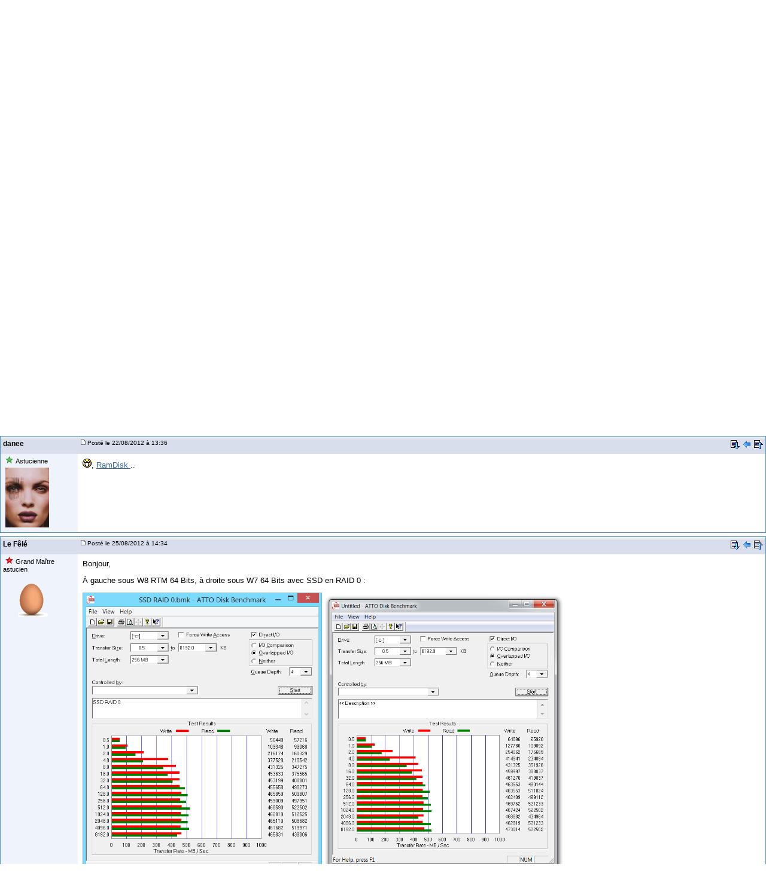

--- FILE ---
content_type: text/html
request_url: https://forum.pcastuces.com/_vos_bench_disque_cleusb_disque_ext_ssd-f4s77581.htm?page=1&
body_size: 68357
content:

<!DOCTYPE HTML PUBLIC "-//W3C//DTD HTML 4.01 Transitional//EN"
	   "http://www.w3.org/TR/html4/loose.dtd">
<html><head><meta name="google-site-verification" content="sdgbplENgfu9tFZsIX6Jf8wBz2R8960nfMEXG9ggN_g" /><title>>>> Vos Bench (disque, cléUSB, disque ext, SSD..)</title><meta name="description" content=", Bentchmark de vos dispositifs de stackage ....
tester le disque et autre stockage avec ce logiciel -- Bench32  (pas besoin installer, il est portable) ... et poster le résultat dans ce fil ...
ne pas oublier d'indiquer -- modèle disque, version w ...1"><meta name="title" content=">>> Vos Bench (disque, cléUSB, disque ext, SSD..)" /><meta name="keywords" content="aide informatique, problème, windows, pratique, télécharger, astuces, sécurité, aide, problème, help, question, plantage, virus, infecté"><meta name="viewport" content="width=device-width, initial-scale=1, minimum-scale=1, maximum-scale=3, user-scalable=yes" /><meta name="robots" content="index, follow"><meta name="revisit-after" content="2 days"><meta http-equiv="pragma" content="no-cache"><meta http-equiv="content-language" content="fr"><meta http-equiv="Content-Type" content="text/html;charset=iso-8859-1"><meta name="viewport" content="width=device-width, initial-scale=1, minimum-scale=1, maximum-scale=3, user-scalable=yes">
	<link rel="search" type="application/opensearchdescription+xml" title="PC Astuces" href="https://www.pcastuces.com/pcasearch.xml">
	<link rel="alternate" type="application/rss+xml" title="PC Astuces : Mise à jour des logiciels" href="https://www.pcastuces.com/xml/pca_logitheque.xml">
	<link rel="alternate" type="application/rss+xml" title="PC Astuces : Les derniers logiciels du jour" href="https://www.pcastuces.com/xml/pca_ldj.xml">
	<link rel="alternate" type="application/rss+xml" title="PC Astuces : Les dernières astuces du jour" href="https://www.pcastuces.com/xml/pca_astuces.xml">
	<link rel="alternate" type="application/rss+xml" title="PC Astuces : Les derniers dossiers pratiques" href="https://www.pcastuces.com/xml/pca_articles.xml">
	<link rel="alternate" type="application/rss+xml" title="PC Astuces : Les derniers sujets publiés du Forum" href="https://forum.pcastuces.com/forum.xml">
	<link rel="alternate" type="application/rss+xml" title="PC Astuces : Les derniers fonds d'écran publiés" href="https://goodies.pcastuces.com/goodies.rss">
	<link rel="alternate" type="application/rss+xml" title="PC Astuces : Les nouveaux jeux gratuits" href="https://flash.pcastuces.com/jeux.rss">

	


<LINK href="style20250107.css" type=text/css rel="stylesheet">
<link rel="stylesheet" type="text/css" href="prism.css">


<script src="js/prism.js"></script>


<link rel="apple-touch-icon" sizes="180x180" href="/apple-touch-icon.png">
<link rel="icon" type="image/png" sizes="32x32" href="/favicon-32x32.png">
<link rel="icon" type="image/png" sizes="16x16" href="/favicon-16x16.png">
<link rel="manifest" href="/site.webmanifest">
<link rel="mask-icon" href="/safari-pinned-tab.svg" color="#5bbad5">
<meta name="msapplication-TileColor" content="#da532c">
<meta name="theme-color" content="#ffffff">



<script type="text/javascript" src="https://cache.consentframework.com/js/pa/34699/c/1BBto/stub"></script>
<script type="text/javascript" src="https://choices.consentframework.com/js/pa/34699/c/1BBto/cmp" async></script>
<script async src="https://fundingchoicesmessages.google.com/i/pub-8323069366462793?ers=1" nonce="9RaV897JdDFu1pVN-eTpcw"></script><script nonce="9RaV897JdDFu1pVN-eTpcw">(function() {function signalGooglefcPresent() {if (!window.frames['googlefcPresent']) {if (document.body) {const iframe = document.createElement('iframe'); iframe.style = 'width: 0; height: 0; border: none; z-index: -1000; left: -1000px; top: -1000px;'; iframe.style.display = 'none'; iframe.name = 'googlefcPresent'; document.body.appendChild(iframe);} else {setTimeout(signalGooglefcPresent, 0);}}}signalGooglefcPresent();})();</script>


<script async='async' type="text/javascript" src="https://cdn-a.yieldlove.com/v2/yieldlove.js?pcastuces.com"></script>
<script async='async' src='https://securepubads.g.doubleclick.net/tag/js/gpt.js'></script>
<script>
  var googletag = googletag || {};
  googletag.cmd = googletag.cmd || [];
  googletag.cmd.push(function() {
    googletag.pubads().disableInitialLoad();
    googletag.enableServices();
  });
</script>



<script type="text/javascript">

  var _gaq = _gaq || [];
  _gaq.push(['_setAccount', 'UA-28070649-3']);
  _gaq.push(['_setDomainName', 'pcastuces.com']);
  _gaq.push(['_trackPageview']);

  (function() {
    var ga = document.createElement('script'); ga.type = 'text/javascript'; ga.async = true;
    ga.src = ('https:' == document.location.protocol ? 'https://ssl' : 'http://www') + '.google-analytics.com/ga.js';
    var s = document.getElementsByTagName('script')[0]; s.parentNode.insertBefore(ga, s);
  })();
  
</script>

<!-- Google tag (gtag.js) -->
<script async src="https://www.googletagmanager.com/gtag/js?id=G-Q4YXG3FRHS"></script>
<script>
  window.dataLayer = window.dataLayer || [];
  function gtag(){dataLayer.push(arguments);}
  gtag('js', new Date());

  gtag('config', 'G-Q4YXG3FRHS');
</script>

<script type="text/javascript">
  window._taboola = window._taboola || [];
  _taboola.push({article:'auto'});
  !function (e, f, u, i) {
    if (!document.getElementById(i)){
      e.async = 1;
      e.src = u;
      e.id = i;
      f.parentNode.insertBefore(e, f);
    }
  }(document.createElement('script'),
  document.getElementsByTagName('script')[0],
  '//cdn.taboola.com/libtrc/pcastuces/loader.js',
  'tb_loader_script');
  if(window.performance && typeof window.performance.mark == 'function')
    {window.performance.mark('tbl_ic');}
</script>



<script src="https://ajax.googleapis.com/ajax/libs/jquery/1.11.3/jquery.min.js"></script>
</head><body><a name="haut"></a><div id="menu0">
<div id="contentwrapper">
<div id="formoutils1">
<div class="innertube">
<div id="menuoutil2"><table cellspacing="4" cellpadding="4" align="center"><tr><td align="center"></td></tr></table></div>  


</div>
</div>
</div>

<div id="logo0">
<a href="https://www.pcastuces.com"><img src="images/logo_accueil.gif" title="Accueil de PC Astuces" alt="Accueil de PC Astuces" border="0"></a>
</div>

<div id="rightcolumn">

<div class="innertube"><table align="right"><tr><td align="right"><b><a href="enregistrement.asp">S'inscrire</a> | <a href="identification.asp">Se connecter</a></b></td></tr></table>
</div>
</div>






</div>

<div id="menunew">
<table cellpadding=0 cellspacing=0 width="100%"><tr><td bgcolor="#2C6C9D">
<img id="dropdown_button" src="images/logo_accueil.gif" width="120" title="Menu" alt="Menu" border="0">
</td><td align="right" valign="middle" bgcolor="#2C6C9D">
<div id="menu_icon">
<img id="dropdown_button2" src="https://images.pcastuces.com/menu_icon.png">
</div>
</td></tr></table>
</div>

<div id="menuonglets">
<ul id="listeonglets">
<LI><a href="https://www.pcastuces.com"><img src="images/o_home.png" border="0"> &Agrave; LA UNE<br><span id="txtonglets">Page d'accueil</span></a>
<LI><a href="https://www.pcastuces.com/pratique/default.htm"><img src="images/o_prati.png" border="0"> PRATIQUE<br><span id="txtonglets">Astuces et dossiers</span></a>
<LI><a href="https://www.pcastuces.com/logitheque/default.htm"><img src="images/o_logi.png" border="0"> LOGITH&Egrave;QUE<br><span id="txtonglets">Logiciels à télécharger</span></a>
<LI><a href="https://www.pcastuces.com/apps/default.htm"><img src="images/o_apps.png" border="0"> TABLETTE ET MOBILE<br><span id="txtonglets">Applications et astuces</span></a>
<LI><a href="https://prix.pcastuces.com"><img src="images/o_prix.png" border="0"> BONS PLANS<br><span id="txtonglets">Achetez moins cher</span></a>
<LI><a href="https://goodies.pcastuces.com"><img src="images/o_goodies.png" border="0"> FONDS D'&Eacute;CRAN<br><span id="txtonglets">Images et photos</span></a>
<LI><a href="https://flash.pcastuces.com"><img src="images/o_jeux.png" border="0"> JEUX<br><span id="txtonglets">En ligne</span></a>
<LI><a href="https://forum.pcastuces.com" class="ongletselect"><img src="images/o_forum.png" border="0"> FORUM<br><span id="txtonglets">Vos questions</span></a>
</UL>
</div>

<section id="dropdown_area" style="display:none">
    <nav id="navlistmenu">
<ul>

<li class="navlistmenuprofil"><a href='identification.asp'><img src="https://images.pcastuces.com/o_login.png" style="vertical-align:middle"> Se connecter</a>


</ul>
<ul>
<li><a href="https://www.pcastuces.com"><img src="https://images.pcastuces.com/o_home.png" style="vertical-align:middle"> Accueil</a>
<li><a href="https://actu.pcastuces.com"><img src="https://images.pcastuces.com/o_actu.png" style="vertical-align:middle"> Actu</a>
<li><a href="https://www.pcastuces.com/pratique/default.htm"><img src="https://images.pcastuces.com/o_prati.png" style="vertical-align:middle"> Pratique</a>
<li><a href="https://www.pcastuces.com/logitheque/default.htm"><img src="https://images.pcastuces.com/o_logi.png" style="vertical-align:middle"> Logith&egrave;que</a>
<li><a href="https://www.pcastuces.com/apps/default.htm"><img src="https://images.pcastuces.com/o_apps.png" style="vertical-align:middle"> Tablette et mobile</a>
<li><a href="https://goodies.pcastuces.com"><img src="https://images.pcastuces.com/o_goodies.png" style="vertical-align:middle"> Fonds d'&eacute;cran</a>
<li><a href="https://flash.pcastuces.com"><img src="https://images.pcastuces.com/o_jeux.png" style="vertical-align:middle"> Jeux</a>
<li><a href="https://prix.pcastuces.com"><img src="https://images.pcastuces.com/o_prix.png" style="vertical-align:middle"> Bons plans</a>
<li><a href="https://forum.pcastuces.com"><img src="https://images.pcastuces.com/o_forum.png" style="vertical-align:middle"> Forum</a>
</ul>
</nav>
</section>
             
<script>
        
    $('#dropdown_button2').click(function() {
        $('#dropdown_area').slideToggle(300, function() {
        });
        
   var logo = document.getElementById("dropdown_button2");
  if (logo.getAttribute('src') === "https://images.pcastuces.com/menu_icon.png") {
    logo.src = "https://images.pcastuces.com/menu_close.png";
  } else {
    logo.src = "https://images.pcastuces.com/menu_icon.png";
  }      

        
        return false;
    });
    
        $('#dropdown_button').click(function() {
        $('#dropdown_area').slideToggle(300, function() {
        });
        
   var logo = document.getElementById("dropdown_button2");
  if (logo.getAttribute('src') === "https://images.pcastuces.com/menu_icon.png") {
    logo.src = "https://images.pcastuces.com/menu_close.png";
  } else {
    logo.src = "https://images.pcastuces.com/menu_icon.png";
  }      

        
        return false;
    });
    
    
</script>


<div id="menuRechercheNew">
<form action="chercher.asp" method="get" name="recherche" class="BarreRecherche">
<input type="text" name="q" maxlength="255" class="BarreRechercheTexte"><input type="hidden" name="FORUM_ID" value="4"><input type="submit" class="BarreRechercheBouton" value="RECHERCHER">
</form>

</div>

<div align="center" style="padding:4px;">
<!-- Yieldlove AdTag - pcastuces.com Desktop 728x90_1 -->
<div id='div-gpt-ad-1407836117588-0'>
  <script type='text/javascript'>
    googletag.cmd.push(function() {
      googletag.defineSlot('/53015287,1037009/pcastuces.com_d_728x90_1', [728, 90], 'div-gpt-ad-1407836117588-0').addService(googletag.pubads());
      googletag.display('div-gpt-ad-1407836117588-0');
    });
  </script>
</div>
</div>    <script language="JavaScript" type="text/javascript">
    <!--
    function jumpTo(s) {if (s.selectedIndex != 0) location.href = s.options[s.selectedIndex].value;return 1;}
    // -->
    </script>
<script language="JavaScript" type="text/javascript">
<!-- hide from JavaScript-challenged browsers
function openWindow(url) {
	popupWin = window.open(url,'new_page','width=400,height=400')
}
function openWindow2(url) {
	popupWin = window.open(url,'new_page','width=450,height=400,scrollbars=yes')
}
function openWindow3(url) {
	popupWin = window.open(url,'new_page','width=500,height=300,scrollbars=yes')
}
function imprimer(url) {
	popupWin = window.open(url,'new_page','width=800,height=600,scrollbars=yes')
}
// done hiding -->
</script><div id="listediscussions3"><a href="default.asp"><img class="minilogo" src="images/minilogo.gif" align="absmiddle" border="0"></a>&nbsp;>&nbsp;<span id="touslesforums"><a href="default.asp" class="nav"><b>Tous les forums</b></a> > </span><a href="les_mains_dans_le_cambouis-f4" class="nav"><b>Forum Les mains dans le cambouis</b></a></div><div id="barretitresujet"><div id="titresujet"><img src="images/icon_mi_3.gif">&nbsp;&gt;&gt;&gt; Vos Bench (disque, cléUSB, disque ext, SSD..)</div><div id="fquestion"><a href="#repondre"  style="cursor: pointer; text-decoration: none; display: inline-block; text-transform: uppercase;font-size: 13px;font-weight: bold;color: #fff; background-color: #C60017;background-image: -webkit-linear-gradient(top,#dd4b39,#C60017);padding:0 8px;height: 30px;line-height: 30px;-webkit-border-radius: 2px;border-radius: 2px;">Ajouter un message à la discussion</a></div></div><table width="100%" border="0" cellpadding="0" cellspacing="0"><tr class="rub_forum_1"><td colspan="6"><table width="100%"><tr><td width="33%"></td><td width="33%"><div id="numerotation1">Pages : <b>[1]</b>&nbsp;<a href="_vos_bench_disque_cleusb_disque_ext_ssd-f4s77581.htm?page=2">2</a>&nbsp;... <a href="_vos_bench_disque_cleusb_disque_ext_ssd-f4s77581.htm?page=2">Fin</a></div><div id="numerotation2">Page 1 sur <a href="_vos_bench_disque_cleusb_disque_ext_ssd-f4s77581.htm?page=2">2</a> [<a href="_vos_bench_disque_cleusb_disque_ext_ssd-f4s77581.htm?page=2">Fin</a>]</div></td><td width="33%"><div id="pagesuivante"><a href="_vos_bench_disque_cleusb_disque_ext_ssd-f4s77581.htm?page=2" style="cursor: pointer; text-decoration: none; display: inline-block; font-weight: bold; font-size:14px;color: #2C6C9D; background-color: #fff;padding: 4px 14px 6px;">Suivante ></a>&nbsp;</div></td></tr></table></td></tr><tr class="formsubtitle2"><td colspan="2" style="border-left : 1px solid #4E93BD;border-right : 1px solid #4E93BD;" valign="middle" height="24"><div id="barrefirst"><div id="membername"><div id="membername2">danee</div><div id="membername3"><a href="profil_affiche.asp?id=113684">danee</a></div></div><div id="datefirst"><a name="">&nbsp;<img src="images/to_post_off.gif" border="0"></a> Posté le 22/08/2012&nbsp;@ 13:32&nbsp;</div><div id="outilsfirst"> <a href="#bas"><img src="images/bas.gif" title="Aller en bas de la page" alt="Aller en bas de la page" border="0"></a>&nbsp;</div></div></td></tr><tr><td id="col1s"><div class="col1s"><small>Astucienne</small><br><div id="listeavatar"><img src="avatars/113684.jpg"><br></div></div></td><td id="col2s"><span id="intelliTXT"><div id="message"><p><img title="" src="https://forum.pcastuces.com/emotions/smile_hello.gif" alt="" border="0" />, Bentchmark de vos dispositifs de stackage ....</p>
<p>tester le disque et autre stockage avec ce logiciel --&gt; <a href="http://www.softpedia.com/get/System/Benchmarks/ATTO-Disk-Benchmark.shtml">Bench32 </a> (pas besoin installer, il est portable) ... et poster le r&eacute;sultat dans ce fil ...</p>
<p>ne pas oublier d'indiquer --&gt; <span style="color: #0000ff;"><strong>mod&egrave;le disque, version windows, type connexion (sata 2/3), raid 0/1/5</strong></span> etc. ...</p><br><br><font size="1" color="#191970">Modifié par <i>danee</i> le 24/10/2015  11:32</font></div></span>
</td></tr><tr><td colspan="2" height="6"></td></tr><tr class="formsubtitle2"><td colspan="2" class="barremsg"><div id="barrefirst"><div id="membername">Publicité</div></div></td></tr><tr><td id="col1s"><div class="col1s"></div></td><td id="col2s"><!-- Yieldlove AdTag - Pcastuces.com - 300x250 -->
<div id='div-gpt-ad-1407836035223-0'>
  <script type='text/javascript'>
    googletag.cmd.push(function() {
      googletag.pubads().display('/53015287,1037009/pcastuces.com_d_300x250_1', [300, 250], 'div-gpt-ad-1407836035223-0');
    });
  </script>
</div></td></tr><tr><td colspan="2" height="6"><a name="4565845"></a></td></tr><tr class="formsubtitle2"><td  colspan="2" valign="middle" class="barremsg"><div id="barrefirst"><div id="membername"><div id="membername2">danee</div><div id="membername3"><a href="profil_affiche.asp?id=113684">danee</a></div></div><div id="datefirst"><a href="sujet.asp?page=-1&f=4&s=77581&REP_ID=4565845" alt="Lien direct vers ce message" title="Lien direct vers ce message"><img src="images/to_post_off.gif" border="0"></a><span style="font-size:10px;">&nbsp;Posté le 22/08/2012&nbsp;à 13:35&nbsp;</div><div id="outilsfirst"> <a href="#bas"><img src="images/bas.gif" title="Aller en bas de la page" alt="Aller en bas de la page" border="0"></a>&nbsp;<a href="#haut"><img src="images/retour.gif" title="Revenir au message précédent" border="0" alt="Revenir au message précédent"></a>&nbsp;<a href="#haut"><img src="images/haut2.gif" title="Revenir en haut de la page" border="0" alt="Revenir en haut de la page"></a></div></div></td></tr><tr><td id="col1s"><div class="col1s">&nbsp;<img src="images/etoile2.gif"> <small>Astucienne</small><br><div id="listeavatar"><img src="avatars/113684.jpg"><br></div></div></td><td id="col2s"><span id="intelliTXT"><div id="message"><p><img title="" src="/emotions/smile_hello.gif" alt="" border="0" />, pour comparaison , mes disques ....</p>
<p><img src="http://i45.tinypic.com/156fnzb.jpg" alt="" width="470" height="578" /></p>
<p><img src="http://i48.tinypic.com/2568hlw.jpg" alt="" width="464" height="578" /></p>
<p><img src="http://i45.tinypic.com/311ngae.jpg" alt="" width="464" height="570" /></p></div></span></td></tr><tr><td colspan="2" height="6"><a name="4565848"></a></td></tr><tr class="formsubtitle2"><td  colspan="2" valign="middle" class="barremsg"><div id="barrefirst"><div id="membername"><div id="membername2">danee</div><div id="membername3"><a href="profil_affiche.asp?id=113684">danee</a></div></div><div id="datefirst"><a href="sujet.asp?page=-1&f=4&s=77581&REP_ID=4565848" alt="Lien direct vers ce message" title="Lien direct vers ce message"><img src="images/to_post_off.gif" border="0"></a><span style="font-size:10px;">&nbsp;Posté le 22/08/2012&nbsp;à 13:36&nbsp;</div><div id="outilsfirst"> <a href="#bas"><img src="images/bas.gif" title="Aller en bas de la page" alt="Aller en bas de la page" border="0"></a>&nbsp;<a href="#4565845"><img src="images/retour.gif" title="Revenir au message précédent" border="0" alt="Revenir au message précédent"></a>&nbsp;<a href="#haut"><img src="images/haut2.gif" title="Revenir en haut de la page" border="0" alt="Revenir en haut de la page"></a></div></div></td></tr><tr><td id="col1s"><div class="col1s">&nbsp;<img src="images/etoile2.gif"> <small>Astucienne</small><br><div id="listeavatar"><img src="avatars/113684.jpg"><br></div></div></td><td id="col2s"><span id="intelliTXT"><div id="message"><p><img title="" src="/emotions/smile_bigsmile.gif" alt="" border="0" />, <a href="https://forum.pcastuces.com/sujet.asp?page=-1&amp;f=4&amp;s=49791&amp;REP_ID=4528736">RamDisk </a>..</p>
<p><img src="http://i49.tinypic.com/2nghsol.jpg" alt="" width="463" height="566" /></p></div></span></td></tr><tr><td colspan="2" height="6"><a name="4568248"></a></td></tr><tr class="formsubtitle2"><td  colspan="2" valign="middle" class="barremsg"><div id="barrefirst"><div id="membername"><div id="membername2">Le Fêlé</div><div id="membername3"><a href="profil_affiche.asp?id=191801">Le Fêlé</a></div></div><div id="datefirst"><a href="sujet.asp?page=-1&f=4&s=77581&REP_ID=4568248" alt="Lien direct vers ce message" title="Lien direct vers ce message"><img src="images/to_post_off.gif" border="0"></a><span style="font-size:10px;">&nbsp;Posté le 25/08/2012&nbsp;à 14:34&nbsp;</div><div id="outilsfirst"> <a href="#bas"><img src="images/bas.gif" title="Aller en bas de la page" alt="Aller en bas de la page" border="0"></a>&nbsp;<a href="#4565848"><img src="images/retour.gif" title="Revenir au message précédent" border="0" alt="Revenir au message précédent"></a>&nbsp;<a href="#haut"><img src="images/haut2.gif" title="Revenir en haut de la page" border="0" alt="Revenir en haut de la page"></a></div></div></td></tr><tr><td id="col1s"><div class="col1s">&nbsp;<img src="images/etoile5.gif"> <small>Grand Maître astucien</small><br><div id="listeavatar"><img src="avatars/191801.gif"><br></div></div></td><td id="col2s"><span id="intelliTXT"><div id="message"><p>Bonjour,</p>
<p>&Agrave; gauche sous W8 RTM 64 Bits, &agrave; droite sous W7 64 Bits avec SSD en RAID 0 :</p>
<p><img src="https://i.imgur.com/FtQmv.png" alt="" width="400" height="469" />  <img src="https://i.imgur.com/ThVc7.png" alt="" width="400" height="465" /></p>
<p>Les perfs sont meilleures sous W7 que sous W8.</p></div></span></td></tr><tr><td colspan="2" height="6"><a name="4579515"></a></td></tr><tr class="formsubtitle2"><td  colspan="2" valign="middle" class="barremsg"><div id="barrefirst"><div id="membername"><div id="membername2">moradin</div><div id="membername3"><a href="profil_affiche.asp?id=184275">moradin</a></div></div><div id="datefirst"><a href="sujet.asp?page=-1&f=4&s=77581&REP_ID=4579515" alt="Lien direct vers ce message" title="Lien direct vers ce message"><img src="images/to_post_off.gif" border="0"></a><span style="font-size:10px;">&nbsp;Posté le 10/09/2012&nbsp;à 13:00&nbsp;</div><div id="outilsfirst"> <a href="#bas"><img src="images/bas.gif" title="Aller en bas de la page" alt="Aller en bas de la page" border="0"></a>&nbsp;<a href="#4568248"><img src="images/retour.gif" title="Revenir au message précédent" border="0" alt="Revenir au message précédent"></a>&nbsp;<a href="#haut"><img src="images/haut2.gif" title="Revenir en haut de la page" border="0" alt="Revenir en haut de la page"></a></div></div></td></tr><tr><td id="col1s"><div class="col1s"> <small>Astucien</small><br></div></td><td id="col2s"><span id="intelliTXT"><div id="message"><p>Voil&agrave; le mien: ce sont des ssd intel 330 60Go en raid 0 sur p8p67-LE avec RST 11.2 et toute les astuce ssd de pcastuce :</p>
<div> <img src="http://img820.imageshack.us/img820/5223/captureaos.jpg" alt="Atto bench ssd raid0" width="625" height="768" /></div></div></span></td></tr><tr><td colspan="2" height="6"><a name="4579544"></a></td></tr><tr class="formsubtitle2"><td  colspan="2" valign="middle" class="barremsg"><div id="barrefirst"><div id="membername"><div id="membername2">beorcs</div><div id="membername3"><a href="profil_affiche.asp?id=60943">beorcs</a></div></div><div id="datefirst"><a href="sujet.asp?page=-1&f=4&s=77581&REP_ID=4579544" alt="Lien direct vers ce message" title="Lien direct vers ce message"><img src="images/to_post_off.gif" border="0"></a><span style="font-size:10px;">&nbsp;Posté le 10/09/2012&nbsp;à 13:47&nbsp;</div><div id="outilsfirst"> <a href="#bas"><img src="images/bas.gif" title="Aller en bas de la page" alt="Aller en bas de la page" border="0"></a>&nbsp;<a href="#4579515"><img src="images/retour.gif" title="Revenir au message précédent" border="0" alt="Revenir au message précédent"></a>&nbsp;<a href="#haut"><img src="images/haut2.gif" title="Revenir en haut de la page" border="0" alt="Revenir en haut de la page"></a></div></div></td></tr><tr><td id="col1s"><div class="col1s">&nbsp;<img src="images/etoile1.gif"> <small>Maître astucien</small><br><div id="listeavatar"><img src="avatars/60943.png"><br></div></div></td><td id="col2s"><span id="intelliTXT"><div id="message"><p><img src="http://img809.imageshack.us/img809/1659/201209101347.jpg" alt="" width="473" height="610" /></p>
<p><strong>Edit.<img title="" src="/emotions/smile_approuve.gif" alt="" border="0" /> </strong>celui-ci<strong> :</strong></p>
<p>Windows7 </p>
<p>Sata .</p><br><br><font size="1" color="#191970">Modifié par <i>beorcs</i> le 10/09/2012  16:14</font></div></span></td></tr><tr><td colspan="2" height="6"><a name="4598185"></a></td></tr><tr class="formsubtitle2"><td  colspan="2" valign="middle" class="barremsg"><div id="barrefirst"><div id="membername"><div id="membername2">ricko78</div><div id="membername3"><a href="profil_affiche.asp?id=123210">ricko78</a></div></div><div id="datefirst"><a href="sujet.asp?page=-1&f=4&s=77581&REP_ID=4598185" alt="Lien direct vers ce message" title="Lien direct vers ce message"><img src="images/to_post_off.gif" border="0"></a><span style="font-size:10px;">&nbsp;Posté le 06/10/2012&nbsp;à 15:09&nbsp;</div><div id="outilsfirst"> <a href="#bas"><img src="images/bas.gif" title="Aller en bas de la page" alt="Aller en bas de la page" border="0"></a>&nbsp;<a href="#4579544"><img src="images/retour.gif" title="Revenir au message précédent" border="0" alt="Revenir au message précédent"></a>&nbsp;<a href="#haut"><img src="images/haut2.gif" title="Revenir en haut de la page" border="0" alt="Revenir en haut de la page"></a></div></div></td></tr><tr><td id="col1s"><div class="col1s"> <small>Petit astucien</small><br><div id="listeavatar"><img src="avatars/123210.jpg"><br></div></div></td><td id="col2s"><span id="intelliTXT"><div id="message"><p><img src="http://img11.hostingpics.net/pics/1499962012100615h0159.png" alt="" width="516" height="640" /></p>
<p>ssd samsung 830 128 go</p><br><br><font size="1" color="#191970">Modifié par <i>ricko78</i> le 06/10/2012  15:11</font></div></span></td></tr><tr><td colspan="2" height="6"><a name="4604176"></a></td></tr><tr class="formsubtitle2"><td  colspan="2" valign="middle" class="barremsg"><div id="barrefirst"><div id="membername"><div id="membername2">Hyportatif</div><div id="membername3"><a href="profil_affiche.asp?id=93963">Hyportatif</a></div></div><div id="datefirst"><a href="sujet.asp?page=-1&f=4&s=77581&REP_ID=4604176" alt="Lien direct vers ce message" title="Lien direct vers ce message"><img src="images/to_post_off.gif" border="0"></a><span style="font-size:10px;">&nbsp;Posté le 14/10/2012&nbsp;à 18:19&nbsp;</div><div id="outilsfirst"> <a href="#bas"><img src="images/bas.gif" title="Aller en bas de la page" alt="Aller en bas de la page" border="0"></a>&nbsp;<a href="#4598185"><img src="images/retour.gif" title="Revenir au message précédent" border="0" alt="Revenir au message précédent"></a>&nbsp;<a href="#haut"><img src="images/haut2.gif" title="Revenir en haut de la page" border="0" alt="Revenir en haut de la page"></a></div></div></td></tr><tr><td id="col1s"><div class="col1s">&nbsp;<img src="images/etoile5.gif"> <small>Grand Maître astucien</small><br><div id="listeavatar"><img src="avatars/93963.jpg"><br></div></div></td><td id="col2s"><span id="intelliTXT"><div id="message"><p><img title="" src="/emotions/smile_hello.gif" alt="" border="0" /></p>
<p>Voici mes Bentchs</p>
<p><img src="http://img15.hostingpics.net/pics/60777220121014175648.png" alt="" /><img src="http://img15.hostingpics.net/pics/17672020121014180528.png" alt="" /></p>
<p><img src="http://img15.hostingpics.net/pics/28504420121014181054.png" alt="" /><img src="http://img15.hostingpics.net/pics/92193220121014181711.png" alt="" /></p></div></span></td></tr><tr><td colspan="2" height="6"><a name="4604216"></a></td></tr><tr class="formsubtitle2"><td  colspan="2" valign="middle" class="barremsg"><div id="barrefirst"><div id="membername"><div id="membername2">clopa</div><div id="membername3"><a href="profil_affiche.asp?id=30688">clopa</a></div></div><div id="datefirst"><a href="sujet.asp?page=-1&f=4&s=77581&REP_ID=4604216" alt="Lien direct vers ce message" title="Lien direct vers ce message"><img src="images/to_post_off.gif" border="0"></a><span style="font-size:10px;">&nbsp;Posté le 14/10/2012&nbsp;à 18:49&nbsp;</div><div id="outilsfirst"> <a href="#bas"><img src="images/bas.gif" title="Aller en bas de la page" alt="Aller en bas de la page" border="0"></a>&nbsp;<a href="#4604176"><img src="images/retour.gif" title="Revenir au message précédent" border="0" alt="Revenir au message précédent"></a>&nbsp;<a href="#haut"><img src="images/haut2.gif" title="Revenir en haut de la page" border="0" alt="Revenir en haut de la page"></a></div></div></td></tr><tr><td id="col1s"><div class="col1s"> <small>Astucienne</small><br></div></td><td id="col2s"><span id="intelliTXT"><div id="message"><div id="message">
<p>WD velociraptor 10 000 t/min sata3 en raid0, intel rapid storage manager, W7 64 :</p>
<p><img src="http://img208.imageshack.us/img208/7609/sanstitre1ap.png" alt="" /></p>
<p><img title="" src="https://forum.pcastuces.com/emotions/smile_hello.gif" alt="" border="0" /></p>
</div></div></span></td></tr><tr><td colspan="2" height="6"><a name="4604460"></a></td></tr><tr class="formsubtitle2"><td  colspan="2" valign="middle" class="barremsg"><div id="barrefirst"><div id="membername"><div id="membername2">Hyportatif</div><div id="membername3"><a href="profil_affiche.asp?id=93963">Hyportatif</a></div></div><div id="datefirst"><a href="sujet.asp?page=-1&f=4&s=77581&REP_ID=4604460" alt="Lien direct vers ce message" title="Lien direct vers ce message"><img src="images/to_post_off.gif" border="0"></a><span style="font-size:10px;">&nbsp;Posté le 15/10/2012&nbsp;à 04:54&nbsp;</div><div id="outilsfirst"> <a href="#bas"><img src="images/bas.gif" title="Aller en bas de la page" alt="Aller en bas de la page" border="0"></a>&nbsp;<a href="#4604216"><img src="images/retour.gif" title="Revenir au message précédent" border="0" alt="Revenir au message précédent"></a>&nbsp;<a href="#haut"><img src="images/haut2.gif" title="Revenir en haut de la page" border="0" alt="Revenir en haut de la page"></a></div></div></td></tr><tr><td id="col1s"><div class="col1s">&nbsp;<img src="images/etoile5.gif"> <small>Grand Maître astucien</small><br><div id="listeavatar"><img src="avatars/93963.jpg"><br></div></div></td><td id="col2s"><span id="intelliTXT"><div id="message"><p><img title="" src="/emotions/smile_hello.gif" alt="" border="0" /></p>
<p>Je met 4 captures de <a href="http://www.pcastuces.com/logitheque/crystaldiskmark.htm">CrystalDiskMark</a></p>
<p><img src="http://img15.hostingpics.net/pics/69011120121015045229.png" alt="" /><img src="http://img15.hostingpics.net/pics/18973220121014200320.png" alt="" /></p>
<p><img src="http://img15.hostingpics.net/pics/35652220121014201339.png" alt="" /><img src="http://img15.hostingpics.net/pics/80694520121014205140.png" alt="" /></p>
<p> </p></div></span></td></tr><tr><td colspan="2" height="6"><a name="4610441"></a></td></tr><tr class="formsubtitle2"><td  colspan="2" valign="middle" class="barremsg"><div id="barrefirst"><div id="membername"><div id="membername2">Anonyme</div><div id="membername3"><a href="profil_affiche.asp?id=180746">Anonyme</a></div></div><div id="datefirst"><a href="sujet.asp?page=-1&f=4&s=77581&REP_ID=4610441" alt="Lien direct vers ce message" title="Lien direct vers ce message"><img src="images/to_post_off.gif" border="0"></a><span style="font-size:10px;">&nbsp;Posté le 23/10/2012&nbsp;à 07:40&nbsp;</div><div id="outilsfirst"> <a href="#bas"><img src="images/bas.gif" title="Aller en bas de la page" alt="Aller en bas de la page" border="0"></a>&nbsp;<a href="#4604460"><img src="images/retour.gif" title="Revenir au message précédent" border="0" alt="Revenir au message précédent"></a>&nbsp;<a href="#haut"><img src="images/haut2.gif" title="Revenir en haut de la page" border="0" alt="Revenir en haut de la page"></a></div></div></td></tr><tr><td id="col1s"><div class="col1s"> <small>Nouvel astucien</small><br></div></td><td id="col2s"><span id="intelliTXT"><div id="message"><p><img title="" src="/emotions/smile_hello.gif" alt="" border="0" />tout le monde</p>
<p>Sans rien toucher aux param&eacute;trages du log</p>
<p>W7 pro 32 Bits</p>
<p>Disk 0 (connais pas le nom)</p>
<p><img src="http://i50.tinypic.com/303agkg.jpg" alt="" width="669" height="619" /></p>
<p>Disk 1 WD</p>
<p><img src="http://i48.tinypic.com/33ymbdk.jpg" alt="" width="669" height="631" /></p>
<p>Disk 2 WD</p>
<p><img src="http://i46.tinypic.com/4scvoh.jpg" alt="" width="669" height="631" /></p>
<p>Pour le reste des infos demand&eacute;s, je ne sais pas trop oquoi mettre,mais...........................je m'instruit avec votre aide.<img title="" src="/emotions/smile_bigsmile.gif" alt="" border="0" /></p>
<p><img title="" src="/emotions/smile_chinois.gif" alt="" border="0" /></p></div></span></td></tr><tr><td colspan="2" height="6"><a name="4620300"></a></td></tr><tr class="formsubtitle2"><td  colspan="2" valign="middle" class="barremsg"><div id="barrefirst"><div id="membername"><div id="membername2">danee</div><div id="membername3"><a href="profil_affiche.asp?id=113684">danee</a></div></div><div id="datefirst"><a href="sujet.asp?page=-1&f=4&s=77581&REP_ID=4620300" alt="Lien direct vers ce message" title="Lien direct vers ce message"><img src="images/to_post_off.gif" border="0"></a><span style="font-size:10px;">&nbsp;Posté le 03/11/2012&nbsp;à 17:24&nbsp;</div><div id="outilsfirst"> <a href="#bas"><img src="images/bas.gif" title="Aller en bas de la page" alt="Aller en bas de la page" border="0"></a>&nbsp;<a href="#4610441"><img src="images/retour.gif" title="Revenir au message précédent" border="0" alt="Revenir au message précédent"></a>&nbsp;<a href="#haut"><img src="images/haut2.gif" title="Revenir en haut de la page" border="0" alt="Revenir en haut de la page"></a></div></div></td></tr><tr><td id="col1s"><div class="col1s">&nbsp;<img src="images/etoile2.gif"> <small>Astucienne</small><br><div id="listeavatar"><img src="avatars/113684.jpg"><br></div></div></td><td id="col2s"><span id="intelliTXT"><div id="message"><p><img src="http://i49.tinypic.com/121x6cn.jpg" alt="" /><img src="http://i49.tinypic.com/11tqy53.jpg" alt="" width="456" height="571" /><img src="http://i46.tinypic.com/29mko43.jpg" alt="" width="453" height="579" /></p></div></span></td></tr><tr><td colspan="2" height="6"><a name="4625224"></a></td></tr><tr class="formsubtitle2"><td  colspan="2" valign="middle" class="barremsg"><div id="barrefirst"><div id="membername"><div id="membername2">Le Fêlé</div><div id="membername3"><a href="profil_affiche.asp?id=191801">Le Fêlé</a></div></div><div id="datefirst"><a href="sujet.asp?page=-1&f=4&s=77581&REP_ID=4625224" alt="Lien direct vers ce message" title="Lien direct vers ce message"><img src="images/to_post_off.gif" border="0"></a><span style="font-size:10px;">&nbsp;Posté le 09/11/2012&nbsp;à 12:11&nbsp;</div><div id="outilsfirst"> <a href="#bas"><img src="images/bas.gif" title="Aller en bas de la page" alt="Aller en bas de la page" border="0"></a>&nbsp;<a href="#4620300"><img src="images/retour.gif" title="Revenir au message précédent" border="0" alt="Revenir au message précédent"></a>&nbsp;<a href="#haut"><img src="images/haut2.gif" title="Revenir en haut de la page" border="0" alt="Revenir en haut de la page"></a></div></div></td></tr><tr><td id="col1s"><div class="col1s">&nbsp;<img src="images/etoile5.gif"> <small>Grand Maître astucien</small><br><div id="listeavatar"><img src="avatars/191801.gif"><br></div></div></td><td id="col2s"><span id="intelliTXT"><div id="message"><p>Bonjour,</p>
<p>Cl&eacute; USB 3.0 NTFS :</p>
<p><img src="http://img254.imageshack.us/img254/5639/20097392.png" alt="" width="638" height="748" /></p></div></span></td></tr><tr><td colspan="2" height="6"><a name="4625232"></a></td></tr><tr class="formsubtitle2"><td  colspan="2" valign="middle" class="barremsg"><div id="barrefirst"><div id="membername"><div id="membername2">Le Fêlé</div><div id="membername3"><a href="profil_affiche.asp?id=191801">Le Fêlé</a></div></div><div id="datefirst"><a href="sujet.asp?page=-1&f=4&s=77581&REP_ID=4625232" alt="Lien direct vers ce message" title="Lien direct vers ce message"><img src="images/to_post_off.gif" border="0"></a><span style="font-size:10px;">&nbsp;Posté le 09/11/2012&nbsp;à 12:22&nbsp;</div><div id="outilsfirst"> <a href="#bas"><img src="images/bas.gif" title="Aller en bas de la page" alt="Aller en bas de la page" border="0"></a>&nbsp;<a href="#4625224"><img src="images/retour.gif" title="Revenir au message précédent" border="0" alt="Revenir au message précédent"></a>&nbsp;<a href="#haut"><img src="images/haut2.gif" title="Revenir en haut de la page" border="0" alt="Revenir en haut de la page"></a></div></div></td></tr><tr><td id="col1s"><div class="col1s">&nbsp;<img src="images/etoile5.gif"> <small>Grand Maître astucien</small><br><div id="listeavatar"><img src="avatars/191801.gif"><br></div></div></td><td id="col2s"><span id="intelliTXT"><div id="message"><p>DD Externe NTFS USB 3.0:</p>
<p><img src="http://img4.imageshack.us/img4/9490/47379762.png" alt="" width="638" height="748" /></p></div></span></td></tr><tr><td colspan="2" height="6"><a name="4625237"></a></td></tr><tr class="formsubtitle2"><td  colspan="2" valign="middle" class="barremsg"><div id="barrefirst"><div id="membername"><div id="membername2">Le Fêlé</div><div id="membername3"><a href="profil_affiche.asp?id=191801">Le Fêlé</a></div></div><div id="datefirst"><a href="sujet.asp?page=-1&f=4&s=77581&REP_ID=4625237" alt="Lien direct vers ce message" title="Lien direct vers ce message"><img src="images/to_post_off.gif" border="0"></a><span style="font-size:10px;">&nbsp;Posté le 09/11/2012&nbsp;à 12:28&nbsp;</div><div id="outilsfirst"> <a href="#bas"><img src="images/bas.gif" title="Aller en bas de la page" alt="Aller en bas de la page" border="0"></a>&nbsp;<a href="#4625232"><img src="images/retour.gif" title="Revenir au message précédent" border="0" alt="Revenir au message précédent"></a>&nbsp;<a href="#haut"><img src="images/haut2.gif" title="Revenir en haut de la page" border="0" alt="Revenir en haut de la page"></a></div></div></td></tr><tr><td id="col1s"><div class="col1s">&nbsp;<img src="images/etoile5.gif"> <small>Grand Maître astucien</small><br><div id="listeavatar"><img src="avatars/191801.gif"><br></div></div></td><td id="col2s"><span id="intelliTXT"><div id="message"><p>Et le top <img title="" src="/emotions/smile_fete.gif" alt="" border="0" />, DD Externe NTFS connect&eacute; en eSATA :</p>
<p><img src="http://img545.imageshack.us/img545/33/46726110.png" alt="" width="638" height="748" /></p></div></span></td></tr><tr><td colspan="2" height="6"><a name="4630808"></a></td></tr><tr class="formsubtitle2"><td  colspan="2" valign="middle" class="barremsg"><div id="barrefirst"><div id="membername"><div id="membername2">danee</div><div id="membername3"><a href="profil_affiche.asp?id=113684">danee</a></div></div><div id="datefirst"><a href="sujet.asp?page=-1&f=4&s=77581&REP_ID=4630808" alt="Lien direct vers ce message" title="Lien direct vers ce message"><img src="images/to_post_off.gif" border="0"></a><span style="font-size:10px;">&nbsp;Posté le 16/11/2012&nbsp;à 11:17&nbsp;</div><div id="outilsfirst"> <a href="#bas"><img src="images/bas.gif" title="Aller en bas de la page" alt="Aller en bas de la page" border="0"></a>&nbsp;<a href="#4625237"><img src="images/retour.gif" title="Revenir au message précédent" border="0" alt="Revenir au message précédent"></a>&nbsp;<a href="#haut"><img src="images/haut2.gif" title="Revenir en haut de la page" border="0" alt="Revenir en haut de la page"></a></div></div></td></tr><tr><td id="col1s"><div class="col1s">&nbsp;<img src="images/etoile2.gif"> <small>Astucienne</small><br><div id="listeavatar"><img src="avatars/113684.jpg"><br></div></div></td><td id="col2s"><span id="intelliTXT"><div id="message"><p><img src="http://i49.tinypic.com/sq2hye.jpg" alt="" width="457" height="492" /><img src="http://i48.tinypic.com/2rqhyu0.jpg" alt="" width="463" height="496" /></p><br><br><font size="1" color="#191970">Modifié par <i>danee</i> le 16/11/2012  14:39</font></div></span></td></tr><tr><td colspan="6">
<div style="border: 1px solid #CACACA;padding: 15px;border-radius: 5px;background: #2b6b9c;">
<span style="color:#FFFFFF;font-size: 16px;">
<table><tr><td valign="middle"><img src="https://images.pcastuces.com/petitlogo.png"></td><td valign="middle"><b>Soutenez PC Astuces</b></td></tr></table>
<br>
<a href="https://www.pcastuces.com/abonnement.htm" class="rss" target="_blank">PC Astuces a besoin de vous pour survivre</a>. Nos conseils et astuces vous ont aid&eacute; ? Vous avez r&eacute;solu un probl&egrave;me sur votre ordinateur ? Vous avez profit&eacute; de nos bons plans ? <b>Aidez-nous en retour avec un abonnement de soutien mensuel</b>.

<br><br><br>

<a href="https://buy.stripe.com/3cs2awca4ekMdUI28a" target="_blank" class="boutonstripe">5 € par mois</a> 
<a href="https://buy.stripe.com/dR66qM7TO0tWdUI148" target="_blank" class="boutonstripe">10 € par mois</a> 
<a href="https://buy.stripe.com/28o3eA3DydgIaIw6ot" target="_blank" class="boutonstripe">20 € par mois</a>

<br><br><br>
<table><tr>
<td><a href="https://billing.stripe.com/p/login/28o0393oJ6C45qM5kk" target="_blank" style="color: white;font-size:12px;">Gérer son abonnement</a></td>
<td><img src="https://images.pcastuces.com/paiement_stripe.png"></td>
</tr></table>
<br>
</div>
  </td></tr><tr><td colspan="2" height="6"><a name="4689200"></a></td></tr><tr class="formsubtitle2"><td  colspan="2" valign="middle" class="barremsg"><div id="barrefirst"><div id="membername"><div id="membername2">moradin</div><div id="membername3"><a href="profil_affiche.asp?id=184275">moradin</a></div></div><div id="datefirst"><a href="sujet.asp?page=-1&f=4&s=77581&REP_ID=4689200" alt="Lien direct vers ce message" title="Lien direct vers ce message"><img src="images/to_post_off.gif" border="0"></a><span style="font-size:10px;">&nbsp;Posté le 25/01/2013&nbsp;à 12:10&nbsp;</div><div id="outilsfirst"> <a href="#bas"><img src="images/bas.gif" title="Aller en bas de la page" alt="Aller en bas de la page" border="0"></a>&nbsp;<a href="#4630808"><img src="images/retour.gif" title="Revenir au message précédent" border="0" alt="Revenir au message précédent"></a>&nbsp;<a href="#haut"><img src="images/haut2.gif" title="Revenir en haut de la page" border="0" alt="Revenir en haut de la page"></a></div></div></td></tr><tr><td id="col1s"><div class="col1s"> <small>Astucien</small><br></div></td><td id="col2s"><span id="intelliTXT"><div id="message"><p>Allez juste pour le plaisir des yeux ;)</p>
<p>Dell r410 avec controleur raid SAS H700 + disque SSD intel 520 Serie 240Go en raid 1 (imaginons en raid 0 ;)</p>
<p> </p>
<p><img title="ssd intel s520 et h700" src="http://img688.imageshack.us/img688/6645/bench4dmaster.jpg" alt="ssd intel s520 et h700" width="480" height="640" /></p><br><br><font size="1" color="#191970">Modifié par <i>moradin</i> le 25/01/2013  12:37</font></div></span></td></tr><tr><td colspan="2" height="6"><a name="4689214"></a></td></tr><tr class="formsubtitle2"><td  colspan="2" valign="middle" class="barremsg"><div id="barrefirst"><div id="membername"><div id="membername2">danee</div><div id="membername3"><a href="profil_affiche.asp?id=113684">danee</a></div></div><div id="datefirst"><a href="sujet.asp?page=-1&f=4&s=77581&REP_ID=4689214" alt="Lien direct vers ce message" title="Lien direct vers ce message"><img src="images/to_post_off.gif" border="0"></a><span style="font-size:10px;">&nbsp;Posté le 25/01/2013&nbsp;à 12:30&nbsp;</div><div id="outilsfirst"> <a href="#bas"><img src="images/bas.gif" title="Aller en bas de la page" alt="Aller en bas de la page" border="0"></a>&nbsp;<a href="#4689200"><img src="images/retour.gif" title="Revenir au message précédent" border="0" alt="Revenir au message précédent"></a>&nbsp;<a href="#haut"><img src="images/haut2.gif" title="Revenir en haut de la page" border="0" alt="Revenir en haut de la page"></a></div></div></td></tr><tr><td id="col1s"><div class="col1s">&nbsp;<img src="images/etoile2.gif"> <small>Astucienne</small><br><div id="listeavatar"><img src="avatars/113684.jpg"><br></div></div></td><td id="col2s"><span id="intelliTXT"><div id="message"><blockquote><strong>moradin a &eacute;crit :</strong> <br />
<p>Allez juste pour le plaisir des yeux ;)</p>
<p>Dell r410 avec controleur raid SAS H700 + disque SSD intel 520 Serie 240Go en raid 1 (imaginons en raid 0 ;)</p>
</blockquote>
<p><img title="" src="/emotions/smile_hello.gif" alt="" border="0" />, voir --&gt; <a href="https://forum.pcastuces.com/mettre_image_avatar_lien_miniature_capture_ecran-f20s324.htm">ici </a>.... juste pour faire une caprure potable <img title="" src="/emotions/smile_clindoeil.gif" alt="" border="0" /></p></div></span></td></tr><tr><td colspan="2" height="6"><a name="4689220"></a></td></tr><tr class="formsubtitle2"><td  colspan="2" valign="middle" class="barremsg"><div id="barrefirst"><div id="membername"><div id="membername2">moradin</div><div id="membername3"><a href="profil_affiche.asp?id=184275">moradin</a></div></div><div id="datefirst"><a href="sujet.asp?page=-1&f=4&s=77581&REP_ID=4689220" alt="Lien direct vers ce message" title="Lien direct vers ce message"><img src="images/to_post_off.gif" border="0"></a><span style="font-size:10px;">&nbsp;Posté le 25/01/2013&nbsp;à 12:37&nbsp;</div><div id="outilsfirst"> <a href="#bas"><img src="images/bas.gif" title="Aller en bas de la page" alt="Aller en bas de la page" border="0"></a>&nbsp;<a href="#4689214"><img src="images/retour.gif" title="Revenir au message précédent" border="0" alt="Revenir au message précédent"></a>&nbsp;<a href="#haut"><img src="images/haut2.gif" title="Revenir en haut de la page" border="0" alt="Revenir en haut de la page"></a></div></div></td></tr><tr><td id="col1s"><div class="col1s"> <small>Astucien</small><br></div></td><td id="col2s"><span id="intelliTXT"><div id="message"><p>oui d&eacute;sol&eacute; j'avais pas redimensionn&eacute;:)</p></div></span></td></tr><tr><td colspan="2" height="6"><a name="4722417"></a></td></tr><tr class="formsubtitle2"><td  colspan="2" valign="middle" class="barremsg"><div id="barrefirst"><div id="membername"><div id="membername2">danee</div><div id="membername3"><a href="profil_affiche.asp?id=113684">danee</a></div></div><div id="datefirst"><a href="sujet.asp?page=-1&f=4&s=77581&REP_ID=4722417" alt="Lien direct vers ce message" title="Lien direct vers ce message"><img src="images/to_post_off.gif" border="0"></a><span style="font-size:10px;">&nbsp;Posté le 09/03/2013&nbsp;à 18:24&nbsp;</div><div id="outilsfirst"> <a href="#bas"><img src="images/bas.gif" title="Aller en bas de la page" alt="Aller en bas de la page" border="0"></a>&nbsp;<a href="#4689220"><img src="images/retour.gif" title="Revenir au message précédent" border="0" alt="Revenir au message précédent"></a>&nbsp;<a href="#haut"><img src="images/haut2.gif" title="Revenir en haut de la page" border="0" alt="Revenir en haut de la page"></a></div></div></td></tr><tr><td id="col1s"><div class="col1s">&nbsp;<img src="images/etoile2.gif"> <small>Astucienne</small><br><div id="listeavatar"><img src="avatars/113684.jpg"><br></div></div></td><td id="col2s"><span id="intelliTXT"><div id="message"><p><img title="" src="emotions/smile_hello.gif" alt="" border="0" />, test FancyCache ....</p>
<p><img src="http://i46.tinypic.com/2mgjz2b.jpg" alt="" width="441" height="540" /><img src="http://i41.tinypic.com/9gwznd.jpg" alt="" width="443" height="540" /></p><br><br><font size="1" color="#191970">Modifié par <i>danee</i> le 18/10/2013  09:29</font></div></span></td></tr><tr><td colspan="2" height="6"><a name="4826828"></a></td></tr><tr class="formsubtitle2"><td  colspan="2" valign="middle" class="barremsg"><div id="barrefirst"><div id="membername"><div id="membername2">Le Fêlé</div><div id="membername3"><a href="profil_affiche.asp?id=191801">Le Fêlé</a></div></div><div id="datefirst"><a href="sujet.asp?page=-1&f=4&s=77581&REP_ID=4826828" alt="Lien direct vers ce message" title="Lien direct vers ce message"><img src="images/to_post_off.gif" border="0"></a><span style="font-size:10px;">&nbsp;Posté le 24/08/2013&nbsp;à 17:09&nbsp;</div><div id="outilsfirst"> <a href="#bas"><img src="images/bas.gif" title="Aller en bas de la page" alt="Aller en bas de la page" border="0"></a>&nbsp;<a href="#4722417"><img src="images/retour.gif" title="Revenir au message précédent" border="0" alt="Revenir au message précédent"></a>&nbsp;<a href="#haut"><img src="images/haut2.gif" title="Revenir en haut de la page" border="0" alt="Revenir en haut de la page"></a></div></div></td></tr><tr><td id="col1s"><div class="col1s">&nbsp;<img src="images/etoile5.gif"> <small>Grand Maître astucien</small><br><div id="listeavatar"><img src="avatars/191801.gif"><br></div></div></td><td id="col2s"><span id="intelliTXT"><div id="message"><p>Hello <strong>danee</strong> !</p>
<p>SSD compress&eacute; sous Windows 8.1 Prevew :</p>
<p><img src="http://img5.imageshack.us/img5/4607/50ah.png" alt="" width="638" height="748" /></p></div></span></td></tr><tr><td colspan="2" height="6"><a name="4857168"></a></td></tr><tr class="formsubtitle2"><td  colspan="2" valign="middle" class="barremsg"><div id="barrefirst"><div id="membername"><div id="membername2">themaster</div><div id="membername3"><a href="profil_affiche.asp?id=166029">themaster</a></div></div><div id="datefirst"><a href="sujet.asp?page=-1&f=4&s=77581&REP_ID=4857168" alt="Lien direct vers ce message" title="Lien direct vers ce message"><img src="images/to_post_off.gif" border="0"></a><span style="font-size:10px;">&nbsp;Posté le 11/10/2013&nbsp;à 16:28&nbsp;</div><div id="outilsfirst"> <a href="#bas"><img src="images/bas.gif" title="Aller en bas de la page" alt="Aller en bas de la page" border="0"></a>&nbsp;<a href="#4826828"><img src="images/retour.gif" title="Revenir au message précédent" border="0" alt="Revenir au message précédent"></a>&nbsp;<a href="#haut"><img src="images/haut2.gif" title="Revenir en haut de la page" border="0" alt="Revenir en haut de la page"></a></div></div></td></tr><tr><td id="col1s"><div class="col1s"> <small>Petit astucien</small><br></div></td><td id="col2s"><span id="intelliTXT"><div id="message"><p>SSD Transcend TS64GSSD320 (64GO / sata3):</p>
<p><a href="http://img4.hostingpics.net/pics/852412ssdtranscendattoDiskBenchmark111013.jpg"><a href="http://img4.hostingpics.net/pics/852412ssdtranscendattoDiskBenchmark111013.jpg" target="_blank">http://img4.hostingpics.net/pics/852412ssdtranscendattoDiskBenchmark111013.jpg</a></a></p>
<p>WD Blue WD10EZEX-22RKKAo (1TO / sata3):</p>
<p><a href="http://img4.hostingpics.net/pics/344521WDBlueattoDiskBenchmark111013.jpg"><a href="http://img4.hostingpics.net/pics/344521WDBlueattoDiskBenchmark111013.jpg" target="_blank">http://img4.hostingpics.net/pics/344521WDBlueattoDiskBenchmark111013.jpg</a></a></p>
<p> </p>
<p>southbridge utilis&eacute; pour les 2: AMD SB950</p>
<p>Mode: AHCI</p><br><br><font size="1" color="#191970">Modifié par <i>themaster</i> le 11/10/2013  19:36</font></div></span></td></tr><tr><td colspan="2" height="6"><a name="4870841"></a></td></tr><tr class="formsubtitle2"><td  colspan="2" valign="middle" class="barremsg"><div id="barrefirst"><div id="membername"><div id="membername2">danee</div><div id="membername3"><a href="profil_affiche.asp?id=113684">danee</a></div></div><div id="datefirst"><a href="sujet.asp?page=-1&f=4&s=77581&REP_ID=4870841" alt="Lien direct vers ce message" title="Lien direct vers ce message"><img src="images/to_post_off.gif" border="0"></a><span style="font-size:10px;">&nbsp;Posté le 30/10/2013&nbsp;à 15:16&nbsp;</div><div id="outilsfirst"> <a href="#bas"><img src="images/bas.gif" title="Aller en bas de la page" alt="Aller en bas de la page" border="0"></a>&nbsp;<a href="#4857168"><img src="images/retour.gif" title="Revenir au message précédent" border="0" alt="Revenir au message précédent"></a>&nbsp;<a href="#haut"><img src="images/haut2.gif" title="Revenir en haut de la page" border="0" alt="Revenir en haut de la page"></a></div></div></td></tr><tr><td id="col1s"><div class="col1s">&nbsp;<img src="images/etoile2.gif"> <small>Astucienne</small><br><div id="listeavatar"><img src="avatars/113684.jpg"><br></div></div></td><td id="col2s"><span id="intelliTXT"><div id="message"><p><strong>Le F&ecirc;l&eacute; a &eacute;crit :</strong></p>
<p>Bonjour,</p>
<p>J'te l'confirme ! <img src="emotions/smile_top.gif" alt="" /> 2 SSD mSATA de 120 Go en RAID0 :</p>
<p><img src="http://i39.tinypic.com/2r4h200.jpg" alt="" width="531" height="623" /></p><br><br><font size="1" color="#191970">Modifié par <i>danee</i> le 30/10/2013  15:16</font></div></span></td></tr><tr><td colspan="2" height="6"><a name="4870855"></a></td></tr><tr class="formsubtitle2"><td  colspan="2" valign="middle" class="barremsg"><div id="barrefirst"><div id="membername"><div id="membername2">eliot3</div><div id="membername3"><a href="profil_affiche.asp?id=51318">eliot3</a></div></div><div id="datefirst"><a href="sujet.asp?page=-1&f=4&s=77581&REP_ID=4870855" alt="Lien direct vers ce message" title="Lien direct vers ce message"><img src="images/to_post_off.gif" border="0"></a><span style="font-size:10px;">&nbsp;Posté le 30/10/2013&nbsp;à 15:33&nbsp;</div><div id="outilsfirst"> <a href="#bas"><img src="images/bas.gif" title="Aller en bas de la page" alt="Aller en bas de la page" border="0"></a>&nbsp;<a href="#4870841"><img src="images/retour.gif" title="Revenir au message précédent" border="0" alt="Revenir au message précédent"></a>&nbsp;<a href="#haut"><img src="images/haut2.gif" title="Revenir en haut de la page" border="0" alt="Revenir en haut de la page"></a></div></div></td></tr><tr><td id="col1s"><div class="col1s">&nbsp;<img src="images/etoile2.gif"> <small>Astucien</small><br></div></td><td id="col2s"><span id="intelliTXT"><div id="message"><p><img src="emotions/smile_hello.gif" alt="" /> <span style="color: #0000ff;"><strong>danaee, Le F&eacute;l&eacute;</strong> </span><img src="emotions/smile_clindoeil.gif" alt="" /></p>
<p> </p>
<p>Partition C d'1 disque dur Esata, capacit&eacute; totale 1 T. Samsung, proc Intel double coeur,</p>
<p><img src="https://i.imgur.com/MeNE1CV.gif" alt="" width="475" height="602" /></p>
<p><img src="emotions/smile_smack.gif" alt="" /></p></div></span></td></tr><tr><td colspan="2" height="6"><a name="4879483"></a></td></tr><tr class="formsubtitle2"><td  colspan="2" valign="middle" class="barremsg"><div id="barrefirst"><div id="membername"><div id="membername2">Le Fêlé</div><div id="membername3"><a href="profil_affiche.asp?id=191801">Le Fêlé</a></div></div><div id="datefirst"><a href="sujet.asp?page=-1&f=4&s=77581&REP_ID=4879483" alt="Lien direct vers ce message" title="Lien direct vers ce message"><img src="images/to_post_off.gif" border="0"></a><span style="font-size:10px;">&nbsp;Posté le 11/11/2013&nbsp;à 17:03&nbsp;</div><div id="outilsfirst"> <a href="#bas"><img src="images/bas.gif" title="Aller en bas de la page" alt="Aller en bas de la page" border="0"></a>&nbsp;<a href="#4870855"><img src="images/retour.gif" title="Revenir au message précédent" border="0" alt="Revenir au message précédent"></a>&nbsp;<a href="#haut"><img src="images/haut2.gif" title="Revenir en haut de la page" border="0" alt="Revenir en haut de la page"></a></div></div></td></tr><tr><td id="col1s"><div class="col1s">&nbsp;<img src="images/etoile5.gif"> <small>Grand Maître astucien</small><br><div id="listeavatar"><img src="avatars/191801.gif"><br></div></div></td><td id="col2s"><span id="intelliTXT"><div id="message"><p>Bonjour,</p>
<p>2 Mini SSD de 120 Go en RAID 0 :</p>
<p><img src="https://i.imgur.com/n2AbfbB.png" alt="" width="638" height="748" /></p>
<p>( <img src="https://forum.pcastuces.com/emotions/smile_hello.gif" alt="" /> l'oiselier !)</p><br><br><font size="1" color="#191970">Modifié par <i>Le Fêlé</i> le 15/11/2013  19:17</font></div></span></td></tr><tr><td colspan="2" height="6"><a name="4928263"></a></td></tr><tr class="formsubtitle2"><td  colspan="2" valign="middle" class="barremsg"><div id="barrefirst"><div id="membername"><div id="membername2">Gégébar</div><div id="membername3"><a href="profil_affiche.asp?id=123331">Gégébar</a></div></div><div id="datefirst"><a href="sujet.asp?page=-1&f=4&s=77581&REP_ID=4928263" alt="Lien direct vers ce message" title="Lien direct vers ce message"><img src="images/to_post_off.gif" border="0"></a><span style="font-size:10px;">&nbsp;Posté le 19/01/2014&nbsp;à 12:09&nbsp;</div><div id="outilsfirst"> <a href="#bas"><img src="images/bas.gif" title="Aller en bas de la page" alt="Aller en bas de la page" border="0"></a>&nbsp;<a href="#4879483"><img src="images/retour.gif" title="Revenir au message précédent" border="0" alt="Revenir au message précédent"></a>&nbsp;<a href="#haut"><img src="images/haut2.gif" title="Revenir en haut de la page" border="0" alt="Revenir en haut de la page"></a></div></div></td></tr><tr><td id="col1s"><div class="col1s"> <small>Astucien</small><br><div id="listeavatar"><img src="avatars/123331.gif"><br></div></div></td><td id="col2s"><span id="intelliTXT"><div id="message"><p>Bonjour tlm, <img src="https://forum.pcastuces.com/emotions/smile_smile.gif" alt="" /></p>
<p>SSD Samsung 840 pro 128 Go, windows7, connexion sata 3.</p>
<p><img src="http://img10.imageshack.us/img10/7543/2asv.png" alt="" width="630" height="759" /></p>
<p><img src="https://forum.pcastuces.com/emotions/smile_hello.gif" alt="" /></p></div></span></td></tr><tr><td colspan="2" height="6"><a name="4928286"></a></td></tr><tr class="formsubtitle2"><td  colspan="2" valign="middle" class="barremsg"><div id="barrefirst"><div id="membername"><div id="membername2">danee</div><div id="membername3"><a href="profil_affiche.asp?id=113684">danee</a></div></div><div id="datefirst"><a href="sujet.asp?page=-1&f=4&s=77581&REP_ID=4928286" alt="Lien direct vers ce message" title="Lien direct vers ce message"><img src="images/to_post_off.gif" border="0"></a><span style="font-size:10px;">&nbsp;Posté le 19/01/2014&nbsp;à 12:38&nbsp;</div><div id="outilsfirst"> <a href="#bas"><img src="images/bas.gif" title="Aller en bas de la page" alt="Aller en bas de la page" border="0"></a>&nbsp;<a href="#4928263"><img src="images/retour.gif" title="Revenir au message précédent" border="0" alt="Revenir au message précédent"></a>&nbsp;<a href="#haut"><img src="images/haut2.gif" title="Revenir en haut de la page" border="0" alt="Revenir en haut de la page"></a></div></div></td></tr><tr><td id="col1s"><div class="col1s">&nbsp;<img src="images/etoile2.gif"> <small>Astucienne</small><br><div id="listeavatar"><img src="avatars/113684.jpg"><br></div></div></td><td id="col2s"><span id="intelliTXT"><div id="message"><blockquote><strong>G&eacute;g&eacute;bar a &eacute;crit :</strong> Bonjour tlm, <img src="https://forum.pcastuces.com/emotions/smile_smile.gif" alt="" /> SSD Samsung 840 pro 128 Go, windows7, connexion sata 3. ......</blockquote>
<p><img src="https://forum.pcastuces.com/emotions/smile_bigsmile.gif" alt="" />, ceci est impossible, tu as d&eacute;fini un CacheDisk (en plus), qui prend en charge ton SSD ....</p><br><br><font size="1" color="#191970">Modifié par <i>danee</i> le 19/01/2014  12:48</font></div></span></td></tr><tr><td colspan="2" height="6"><a name="4928549"></a></td></tr><tr class="formsubtitle2"><td  colspan="2" valign="middle" class="barremsg"><div id="barrefirst"><div id="membername"><div id="membername2">Gégébar</div><div id="membername3"><a href="profil_affiche.asp?id=123331">Gégébar</a></div></div><div id="datefirst"><a href="sujet.asp?page=-1&f=4&s=77581&REP_ID=4928549" alt="Lien direct vers ce message" title="Lien direct vers ce message"><img src="images/to_post_off.gif" border="0"></a><span style="font-size:10px;">&nbsp;Posté le 19/01/2014&nbsp;à 17:52&nbsp;</div><div id="outilsfirst"> <a href="#bas"><img src="images/bas.gif" title="Aller en bas de la page" alt="Aller en bas de la page" border="0"></a>&nbsp;<a href="#4928286"><img src="images/retour.gif" title="Revenir au message précédent" border="0" alt="Revenir au message précédent"></a>&nbsp;<a href="#haut"><img src="images/haut2.gif" title="Revenir en haut de la page" border="0" alt="Revenir en haut de la page"></a></div></div></td></tr><tr><td id="col1s"><div class="col1s"> <small>Astucien</small><br><div id="listeavatar"><img src="avatars/123331.gif"><br></div></div></td><td id="col2s"><span id="intelliTXT"><div id="message"><blockquote><br />
<p><img src="https://forum.pcastuces.com/emotions/smile_bigsmile.gif" alt="" />, ceci est impossible, tu as d&eacute;fini un CacheDisk (en plus), qui prend en charge ton SSD ....</p>
</blockquote>
<p>Je ne vois pas ce tu veux dire!</p>
<p><img src="https://forum.pcastuces.com/emotions/smile_hello.gif" alt="" /></p></div></span></td></tr><tr><td colspan="2" height="6"><a name="4928632"></a></td></tr><tr class="formsubtitle2"><td  colspan="2" valign="middle" class="barremsg"><div id="barrefirst"><div id="membername"><div id="membername2">danee</div><div id="membername3"><a href="profil_affiche.asp?id=113684">danee</a></div></div><div id="datefirst"><a href="sujet.asp?page=-1&f=4&s=77581&REP_ID=4928632" alt="Lien direct vers ce message" title="Lien direct vers ce message"><img src="images/to_post_off.gif" border="0"></a><span style="font-size:10px;">&nbsp;Posté le 19/01/2014&nbsp;à 19:01&nbsp;</div><div id="outilsfirst"> <a href="#bas"><img src="images/bas.gif" title="Aller en bas de la page" alt="Aller en bas de la page" border="0"></a>&nbsp;<a href="#4928549"><img src="images/retour.gif" title="Revenir au message précédent" border="0" alt="Revenir au message précédent"></a>&nbsp;<a href="#haut"><img src="images/haut2.gif" title="Revenir en haut de la page" border="0" alt="Revenir en haut de la page"></a></div></div></td></tr><tr><td id="col1s"><div class="col1s">&nbsp;<img src="images/etoile2.gif"> <small>Astucienne</small><br><div id="listeavatar"><img src="avatars/113684.jpg"><br></div></div></td><td id="col2s"><span id="intelliTXT"><div id="message"><p><img title="" src="https://forum.pcastuces.com/emotions/smile_nonnon.gif" alt="" border="0" />, tu ne peux pas avoir plus que environ 500 Mb/seconde, ce qui est la limite de Sansung D840 ....</p>
<p>ce que tu as mis, est typiquement un profil quand on utilise un CacheDisk  ...</p></div></span></td></tr><tr><td colspan="2" height="6"><a name="4928705"></a></td></tr><tr class="formsubtitle2"><td  colspan="2" valign="middle" class="barremsg"><div id="barrefirst"><div id="membername"><div id="membername2">Gégébar</div><div id="membername3"><a href="profil_affiche.asp?id=123331">Gégébar</a></div></div><div id="datefirst"><a href="sujet.asp?page=-1&f=4&s=77581&REP_ID=4928705" alt="Lien direct vers ce message" title="Lien direct vers ce message"><img src="images/to_post_off.gif" border="0"></a><span style="font-size:10px;">&nbsp;Posté le 19/01/2014&nbsp;à 20:21&nbsp;</div><div id="outilsfirst"> <a href="#bas"><img src="images/bas.gif" title="Aller en bas de la page" alt="Aller en bas de la page" border="0"></a>&nbsp;<a href="#4928632"><img src="images/retour.gif" title="Revenir au message précédent" border="0" alt="Revenir au message précédent"></a>&nbsp;<a href="#haut"><img src="images/haut2.gif" title="Revenir en haut de la page" border="0" alt="Revenir en haut de la page"></a></div></div></td></tr><tr><td id="col1s"><div class="col1s"> <small>Astucien</small><br><div id="listeavatar"><img src="avatars/123331.gif"><br></div></div></td><td id="col2s"><span id="intelliTXT"><div id="message"><p> </p>
<p><img src="https://forum.pcastuces.com/emotions/smile_hello.gif" alt="" /></p>
<p>Pas de cache disk en plus!</p>
<p><br /><img src="[data-uri]" alt="" width="395" height="309" /></p>
<p><img src="https://forum.pcastuces.com/emotions/smile_hello.gif" alt="" /></p></div></span></td></tr><tr><td colspan="2" height="6"><a name="4928916"></a></td></tr><tr class="formsubtitle2"><td  colspan="2" valign="middle" class="barremsg"><div id="barrefirst"><div id="membername"><div id="membername2">moradin</div><div id="membername3"><a href="profil_affiche.asp?id=184275">moradin</a></div></div><div id="datefirst"><a href="sujet.asp?page=-1&f=4&s=77581&REP_ID=4928916" alt="Lien direct vers ce message" title="Lien direct vers ce message"><img src="images/to_post_off.gif" border="0"></a><span style="font-size:10px;">&nbsp;Posté le 20/01/2014&nbsp;à 10:01&nbsp;</div><div id="outilsfirst"> <a href="#bas"><img src="images/bas.gif" title="Aller en bas de la page" alt="Aller en bas de la page" border="0"></a>&nbsp;<a href="#4928705"><img src="images/retour.gif" title="Revenir au message précédent" border="0" alt="Revenir au message précédent"></a>&nbsp;<a href="#haut"><img src="images/haut2.gif" title="Revenir en haut de la page" border="0" alt="Revenir en haut de la page"></a></div></div></td></tr><tr><td id="col1s"><div class="col1s"> <small>Astucien</small><br></div></td><td id="col2s"><span id="intelliTXT"><div id="message"><p>Salut oui m&ecirc;me des carte hors de prix en pci express X4 vont max a 1800-2000, le plus qu'on puisse faire avec du ssd c'est du raid 0 comme j'ai fais et comme viens de poster Le f&ecirc;l&eacute;!</p>
<p>C'est &agrave; dire avec 2 ssd dans les 1000 max et tous les multiples de 2 SSD (4, 8...) tu multiplie par 2 m'enfin ca coute cher et le controleur aimerait pas :)</p>
<p>Tu dois tester la vitesse du cache sur ce test l&agrave; normal que ce soit si haut mais c'est pas la vitesse de transfert de tes SSD (ce qui est interessant!) Danee a fait un terst de ce style un peu plus haut avec fanycache ;)</p></div></span></td></tr><tr><td colspan="2" height="6"><a name="4929039"></a></td></tr><tr class="formsubtitle2"><td  colspan="2" valign="middle" class="barremsg"><div id="barrefirst"><div id="membername"><div id="membername2">Gégébar</div><div id="membername3"><a href="profil_affiche.asp?id=123331">Gégébar</a></div></div><div id="datefirst"><a href="sujet.asp?page=-1&f=4&s=77581&REP_ID=4929039" alt="Lien direct vers ce message" title="Lien direct vers ce message"><img src="images/to_post_off.gif" border="0"></a><span style="font-size:10px;">&nbsp;Posté le 20/01/2014&nbsp;à 13:59&nbsp;</div><div id="outilsfirst"> <a href="#bas"><img src="images/bas.gif" title="Aller en bas de la page" alt="Aller en bas de la page" border="0"></a>&nbsp;<a href="#4928916"><img src="images/retour.gif" title="Revenir au message précédent" border="0" alt="Revenir au message précédent"></a>&nbsp;<a href="#haut"><img src="images/haut2.gif" title="Revenir en haut de la page" border="0" alt="Revenir en haut de la page"></a></div></div></td></tr><tr><td id="col1s"><div class="col1s"> <small>Astucien</small><br><div id="listeavatar"><img src="avatars/123331.gif"><br></div></div></td><td id="col2s"><span id="intelliTXT"><div id="message"><p>Bonjour tlm, <img src="https://forum.pcastuces.com/emotions/smile_hello.gif" alt="" /></p>
<p>danee, moradin <img src="https://forum.pcastuces.com/emotions/smile_hello.gif" alt="" /></p>
<p>J'ai utilis&eacute; le logiciel Bench32 sans modifier les r&eacute;glages, mon SSD se trouve sur C sur le disque 0 (2 partitions C et I).</p>
<p><img src="http://img35.imageshack.us/img35/1624/wsrq.png" alt="" width="591" height="189" /></p>
<p>J'ai aussi utilis&eacute; :                                                                                                                       </p>
<p><img src="http://img138.imageshack.us/img138/7746/t62h.png" alt="" width="498" height="281" />    <img src="http://img547.imageshack.us/img547/181/hr1b.png" alt="" width="456" height="341" /></p>
<p>Enfin j'ai test&eacute; les performances avec Samsung Magican</p>
<p><img src="http://img856.imageshack.us/img856/2469/kp4w.png" alt="" width="716" height="507" />                              </p>
<p> Alors, moradin, explique moi ce que je dois faire pour mesurer la vitesse de transfert de mon SSD.                        </p></div></span></td></tr><tr><td colspan="2" height="6"><a name="4929044"></a></td></tr><tr class="formsubtitle2"><td  colspan="2" valign="middle" class="barremsg"><div id="barrefirst"><div id="membername"><div id="membername2">moradin</div><div id="membername3"><a href="profil_affiche.asp?id=184275">moradin</a></div></div><div id="datefirst"><a href="sujet.asp?page=-1&f=4&s=77581&REP_ID=4929044" alt="Lien direct vers ce message" title="Lien direct vers ce message"><img src="images/to_post_off.gif" border="0"></a><span style="font-size:10px;">&nbsp;Posté le 20/01/2014&nbsp;à 14:13&nbsp;</div><div id="outilsfirst"> <a href="#bas"><img src="images/bas.gif" title="Aller en bas de la page" alt="Aller en bas de la page" border="0"></a>&nbsp;<a href="#4929039"><img src="images/retour.gif" title="Revenir au message précédent" border="0" alt="Revenir au message précédent"></a>&nbsp;<a href="#haut"><img src="images/haut2.gif" title="Revenir en haut de la page" border="0" alt="Revenir en haut de la page"></a></div></div></td></tr><tr><td id="col1s"><div class="col1s"> <small>Astucien</small><br></div></td><td id="col2s"><span id="intelliTXT"><div id="message"><p>Re, le logiciel <a href="http://www.pcastuces.com/r.asp?q=HD tune" target="_blank" class="logilink">HD tune</a> a l'air d&rsquo;&ecirc;tre le seul dans le vrai (419 Mb/sec max)m&ecirc;me <a href="http://www.pcastuces.com/r.asp?q=crystaldiskmark" target="_blank" class="logilink">crystaldiskmark</a> se trompe, normalement  ce soft est plut&ocirc;t pessimiste en plus lol!</p>
<p>C 'est &eacute;trange tu as peut &ecirc;tre un bug logiciel, tu peux essayer si ta carte m&egrave;re le permet de mettre &agrave; jour le logiciel RST si ton contr&ocirc;leur est un intel, et/ou driver AHCI sata, essaye d'aller sur mes drivers.com et voir si tu peux mettre &agrave; jour ces deux drivers</p>
<p>Avec un SSD seul sur un contr&ocirc;leur sata 3 normal le plafond th&eacute;orique est 600 mo/sec et la pratique 550 !! Tu as quoi comme carte m&egrave;re?</p></div></span></td></tr><tr><td colspan="2" height="6"><a name="4929102"></a></td></tr><tr class="formsubtitle2"><td  colspan="2" valign="middle" class="barremsg"><div id="barrefirst"><div id="membername"><div id="membername2">danee</div><div id="membername3"><a href="profil_affiche.asp?id=113684">danee</a></div></div><div id="datefirst"><a href="sujet.asp?page=-1&f=4&s=77581&REP_ID=4929102" alt="Lien direct vers ce message" title="Lien direct vers ce message"><img src="images/to_post_off.gif" border="0"></a><span style="font-size:10px;">&nbsp;Posté le 20/01/2014&nbsp;à 15:22&nbsp;</div><div id="outilsfirst"> <a href="#bas"><img src="images/bas.gif" title="Aller en bas de la page" alt="Aller en bas de la page" border="0"></a>&nbsp;<a href="#4929044"><img src="images/retour.gif" title="Revenir au message précédent" border="0" alt="Revenir au message précédent"></a>&nbsp;<a href="#haut"><img src="images/haut2.gif" title="Revenir en haut de la page" border="0" alt="Revenir en haut de la page"></a></div></div></td></tr><tr><td id="col1s"><div class="col1s">&nbsp;<img src="images/etoile2.gif"> <small>Astucienne</small><br><div id="listeavatar"><img src="avatars/113684.jpg"><br></div></div></td><td id="col2s"><span id="intelliTXT"><div id="message"><blockquote>
<p>le logiciel <a class="logilink" href="http://www.pcastuces.com/r.asp?q=HD tune" target="_blank"><span style="color: #f9720f;">HD tune</span></a> a l'air d&rsquo;&ecirc;tre le seul dans le vrai ...</p>
</blockquote>
<p><img title="" src="https://forum.pcastuces.com/emotions/smile_hello.gif" alt="" border="0" />, oui, mais, si tu as des performances si &eacute;lev&eacute;, <img title="" src="https://forum.pcastuces.com/emotions/smile_approuve.gif" alt="" border="0" /> ne touche rien<img title="" src="https://forum.pcastuces.com/emotions/smile_chinois.gif" alt="" border="0" />.... mais il serait bien de savoir pourquoi <img title="" src="https://forum.pcastuces.com/emotions/smile_bigsmile.gif" alt="" border="0" /><img title="" src="https://forum.pcastuces.com/emotions/smile_maitre.gif" alt="" border="0" /> ...</p>
<p>rem: la partition I:, enl&egrave;ve lui la "lettre" pour ne pas faire une b&ecirc;tise, un fois que tu te trompe --&gt;<img src="https://forum.pcastuces.com/emotions/smile_trinquer.gif" alt="" /></p><br><br><font size="1" color="#191970">Modifié par <i>danee</i> le 20/01/2014  15:25</font></div></span></td></tr><tr><td colspan="2" height="6"><a name="4929105"></a></td></tr><tr class="formsubtitle2"><td  colspan="2" valign="middle" class="barremsg"><div id="barrefirst"><div id="membername"><div id="membername2">Gégébar</div><div id="membername3"><a href="profil_affiche.asp?id=123331">Gégébar</a></div></div><div id="datefirst"><a href="sujet.asp?page=-1&f=4&s=77581&REP_ID=4929105" alt="Lien direct vers ce message" title="Lien direct vers ce message"><img src="images/to_post_off.gif" border="0"></a><span style="font-size:10px;">&nbsp;Posté le 20/01/2014&nbsp;à 15:24&nbsp;</div><div id="outilsfirst"> <a href="#bas"><img src="images/bas.gif" title="Aller en bas de la page" alt="Aller en bas de la page" border="0"></a>&nbsp;<a href="#4929102"><img src="images/retour.gif" title="Revenir au message précédent" border="0" alt="Revenir au message précédent"></a>&nbsp;<a href="#haut"><img src="images/haut2.gif" title="Revenir en haut de la page" border="0" alt="Revenir en haut de la page"></a></div></div></td></tr><tr><td id="col1s"><div class="col1s"> <small>Astucien</small><br><div id="listeavatar"><img src="avatars/123331.gif"><br></div></div></td><td id="col2s"><span id="intelliTXT"><div id="message"><p>moradin <img src="https://forum.pcastuces.com/emotions/smile_hello.gif" alt="" /></p>
<p>Je viens de v&eacute;rifier sur mesdrivers.com, effectivement le logiciel RST, n'est pas &agrave; jour.</p>
<p>Apr&egrave;s mise &agrave; jour de RST, le test Bench32 :</p>
<p><img src="http://img541.imageshack.us/img541/4928/tlna.png" alt="" width="515" height="615" /></p>
<p><img src="http://img41.imageshack.us/img41/6661/snhs.png" alt="" width="518" height="292" /></p>
<p><img src="http://img689.imageshack.us/img689/4242/coyq.png" alt="" width="623" height="475" /></p>
<p>moradin <img src="https://forum.pcastuces.com/emotions/smile_top.gif" alt="" /> tu as mis le doigt dessus <img src="https://forum.pcastuces.com/emotions/smile_bigsmile.gif" alt="" /></p>
<p><img src="https://forum.pcastuces.com/emotions/smile_hello.gif" alt="" /></p>
<p> </p>
<p> </p></div></span></td></tr><tr><td colspan="2" height="6"><a name="4929110"></a></td></tr><tr class="formsubtitle2"><td  colspan="2" valign="middle" class="barremsg"><div id="barrefirst"><div id="membername"><div id="membername2">moradin</div><div id="membername3"><a href="profil_affiche.asp?id=184275">moradin</a></div></div><div id="datefirst"><a href="sujet.asp?page=-1&f=4&s=77581&REP_ID=4929110" alt="Lien direct vers ce message" title="Lien direct vers ce message"><img src="images/to_post_off.gif" border="0"></a><span style="font-size:10px;">&nbsp;Posté le 20/01/2014&nbsp;à 15:29&nbsp;</div><div id="outilsfirst"> <a href="#bas"><img src="images/bas.gif" title="Aller en bas de la page" alt="Aller en bas de la page" border="0"></a>&nbsp;<a href="#4929105"><img src="images/retour.gif" title="Revenir au message précédent" border="0" alt="Revenir au message précédent"></a>&nbsp;<a href="#haut"><img src="images/haut2.gif" title="Revenir en haut de la page" border="0" alt="Revenir en haut de la page"></a></div></div></td></tr><tr><td id="col1s"><div class="col1s"> <small>Astucien</small><br></div></td><td id="col2s"><span id="intelliTXT"><div id="message"><p>Lol oui voil&agrave; tout est revenu &agrave; la normal mais de tr&egrave;s bon r&eacute;sultat tr&egrave;s stable m'enfin le samsung Pro est connu pour &ecirc;tre top ;) Le RST ne peut qu'am&eacute;liorer le tout en plus !</p>
<p>Bonne continuation! </p></div></span></td></tr><tr><td colspan="2" height="6"><a name="4929113"></a></td></tr><tr class="formsubtitle2"><td  colspan="2" valign="middle" class="barremsg"><div id="barrefirst"><div id="membername"><div id="membername2">danee</div><div id="membername3"><a href="profil_affiche.asp?id=113684">danee</a></div></div><div id="datefirst"><a href="sujet.asp?page=-1&f=4&s=77581&REP_ID=4929113" alt="Lien direct vers ce message" title="Lien direct vers ce message"><img src="images/to_post_off.gif" border="0"></a><span style="font-size:10px;">&nbsp;Posté le 20/01/2014&nbsp;à 15:33&nbsp;</div><div id="outilsfirst"> <a href="#bas"><img src="images/bas.gif" title="Aller en bas de la page" alt="Aller en bas de la page" border="0"></a>&nbsp;<a href="#4929110"><img src="images/retour.gif" title="Revenir au message précédent" border="0" alt="Revenir au message précédent"></a>&nbsp;<a href="#haut"><img src="images/haut2.gif" title="Revenir en haut de la page" border="0" alt="Revenir en haut de la page"></a></div></div></td></tr><tr><td id="col1s"><div class="col1s">&nbsp;<img src="images/etoile2.gif"> <small>Astucienne</small><br><div id="listeavatar"><img src="avatars/113684.jpg"><br></div></div></td><td id="col2s"><span id="intelliTXT"><div id="message"><p><img title="" src="https://forum.pcastuces.com/emotions/smile_grincheux.gif" alt="" border="0" />, tes copie d'&eacute;cran, 2 sur 3 ne s'affiche pas, au lieu de les mettre sur imageshack utilise ...</p>
<p><a href="https://forum.pcastuces.com/nouveau__inserer_une_image_depuis_son_ordinateur-f17s6470.htm?page=1"><span style="color: #336699;">Ins&eacute;rer une image depuis son ordinateur (par PCA)</span></a></p></div></span></td></tr><tr><td colspan="2" height="6"><a name="4929117"></a></td></tr><tr class="formsubtitle2"><td  colspan="2" valign="middle" class="barremsg"><div id="barrefirst"><div id="membername"><div id="membername2">Le Fêlé</div><div id="membername3"><a href="profil_affiche.asp?id=191801">Le Fêlé</a></div></div><div id="datefirst"><a href="sujet.asp?page=-1&f=4&s=77581&REP_ID=4929117" alt="Lien direct vers ce message" title="Lien direct vers ce message"><img src="images/to_post_off.gif" border="0"></a><span style="font-size:10px;">&nbsp;Posté le 20/01/2014&nbsp;à 15:39&nbsp;</div><div id="outilsfirst"> <a href="#bas"><img src="images/bas.gif" title="Aller en bas de la page" alt="Aller en bas de la page" border="0"></a>&nbsp;<a href="#4929113"><img src="images/retour.gif" title="Revenir au message précédent" border="0" alt="Revenir au message précédent"></a>&nbsp;<a href="#haut"><img src="images/haut2.gif" title="Revenir en haut de la page" border="0" alt="Revenir en haut de la page"></a></div></div></td></tr><tr><td id="col1s"><div class="col1s">&nbsp;<img src="images/etoile5.gif"> <small>Grand Maître astucien</small><br><div id="listeavatar"><img src="avatars/191801.gif"><br></div></div></td><td id="col2s"><span id="intelliTXT"><div id="message"><blockquote>
<p><span style="font-family: Verdana, sans-serif; font-size: 13.333333015441895px; background-color: #efefef;">2 sur 3 ne s'affiche pas</span></p>
</blockquote>
<p>J'vois les 3 moi, mets tes b&eacute;sicles ! <img src="https://forum.pcastuces.com/emotions/smile_bigsmile.gif" alt="" /></p>
<p>Bonjour !</p><br><br><font size="1" color="#191970">Modifié par <i>Le Fêlé</i> le 20/01/2014  15:46</font></div></span></td></tr><tr><td colspan="2" height="6"><a name="4929120"></a></td></tr><tr class="formsubtitle2"><td  colspan="2" valign="middle" class="barremsg"><div id="barrefirst"><div id="membername"><div id="membername2">Gégébar</div><div id="membername3"><a href="profil_affiche.asp?id=123331">Gégébar</a></div></div><div id="datefirst"><a href="sujet.asp?page=-1&f=4&s=77581&REP_ID=4929120" alt="Lien direct vers ce message" title="Lien direct vers ce message"><img src="images/to_post_off.gif" border="0"></a><span style="font-size:10px;">&nbsp;Posté le 20/01/2014&nbsp;à 15:43&nbsp;</div><div id="outilsfirst"> <a href="#bas"><img src="images/bas.gif" title="Aller en bas de la page" alt="Aller en bas de la page" border="0"></a>&nbsp;<a href="#4929117"><img src="images/retour.gif" title="Revenir au message précédent" border="0" alt="Revenir au message précédent"></a>&nbsp;<a href="#haut"><img src="images/haut2.gif" title="Revenir en haut de la page" border="0" alt="Revenir en haut de la page"></a></div></div></td></tr><tr><td id="col1s"><div class="col1s"> <small>Astucien</small><br><div id="listeavatar"><img src="avatars/123331.gif"><br></div></div></td><td id="col2s"><span id="intelliTXT"><div id="message"><p><img src="https://forum.pcastuces.com/emotions/smile_hello.gif" alt="" /></p>
<p>danee, images 2 et 3.</p>
<p><img src="https://forum.pcastuces.com/img/676413e4919cf4c06d133eb97f190d49.PNG" alt="" width="486" height="274" /></p>
<p><img src="https://forum.pcastuces.com/img/98653125b8a93f460d083fea2cf04bee.PNG" alt="" width="607" height="463" /></p>
<p>Je n'avais pas encore utilis&eacute;, c'est plus rapide.</p>
<p>J'ai voulu supprimer la lettre I de la partition, mais "a peur" j'ai re&ccedil;u un message comme quoi le sysrt&egrave;me pourrait ne plus fonctionner!<img src="https://forum.pcastuces.com/emotions/smile_bigsmile.gif" alt="" /></p>
<p><img src="https://forum.pcastuces.com/emotions/smile_hello.gif" alt="" /></p></div></span></td></tr><tr><td colspan="2" height="6"><a name="4929124"></a></td></tr><tr class="formsubtitle2"><td  colspan="2" valign="middle" class="barremsg"><div id="barrefirst"><div id="membername"><div id="membername2">danee</div><div id="membername3"><a href="profil_affiche.asp?id=113684">danee</a></div></div><div id="datefirst"><a href="sujet.asp?page=-1&f=4&s=77581&REP_ID=4929124" alt="Lien direct vers ce message" title="Lien direct vers ce message"><img src="images/to_post_off.gif" border="0"></a><span style="font-size:10px;">&nbsp;Posté le 20/01/2014&nbsp;à 15:51&nbsp;</div><div id="outilsfirst"> <a href="#bas"><img src="images/bas.gif" title="Aller en bas de la page" alt="Aller en bas de la page" border="0"></a>&nbsp;<a href="#4929120"><img src="images/retour.gif" title="Revenir au message précédent" border="0" alt="Revenir au message précédent"></a>&nbsp;<a href="#haut"><img src="images/haut2.gif" title="Revenir en haut de la page" border="0" alt="Revenir en haut de la page"></a></div></div></td></tr><tr><td id="col1s"><div class="col1s">&nbsp;<img src="images/etoile2.gif"> <small>Astucienne</small><br><div id="listeavatar"><img src="avatars/113684.jpg"><br></div></div></td><td id="col2s"><span id="intelliTXT"><div id="message"><blockquote>
<p>J'ai voulu supprimer la lettre I de la partition, mais "a peur" ....</p>
</blockquote>
<p> <img src="http://neophil78.free.fr/smileys/AuLuXeANeo/076_evanouir.gif" alt="" width="20" height="20" /><img title="" src="https://forum.pcastuces.com/emotions/smile_rigoler.gif" alt="" border="0" /><img title="" src="https://forum.pcastuces.com/emotions/smile_rigoler.gif" alt="" border="0" /></p></div></span></td></tr><tr><td colspan="2" height="6"><a name="4929161"></a></td></tr><tr class="formsubtitle2"><td  colspan="2" valign="middle" class="barremsg"><div id="barrefirst"><div id="membername"><div id="membername2">Delta01</div><div id="membername3"><a href="profil_affiche.asp?id=113752">Delta01</a></div></div><div id="datefirst"><a href="sujet.asp?page=-1&f=4&s=77581&REP_ID=4929161" alt="Lien direct vers ce message" title="Lien direct vers ce message"><img src="images/to_post_off.gif" border="0"></a><span style="font-size:10px;">&nbsp;Posté le 20/01/2014&nbsp;à 16:37&nbsp;</div><div id="outilsfirst"> <a href="#bas"><img src="images/bas.gif" title="Aller en bas de la page" alt="Aller en bas de la page" border="0"></a>&nbsp;<a href="#4929124"><img src="images/retour.gif" title="Revenir au message précédent" border="0" alt="Revenir au message précédent"></a>&nbsp;<a href="#haut"><img src="images/haut2.gif" title="Revenir en haut de la page" border="0" alt="Revenir en haut de la page"></a></div></div></td></tr><tr><td id="col1s"><div class="col1s"> <small>Astucien</small><br><div id="listeavatar"><img src="avatars/113752.png"><br></div></div></td><td id="col2s"><span id="intelliTXT"><div id="message"><p>Windows xp SP3 Pro 32 bits</p>
<p>                      Disque syst&egrave;me WD 500 Go 7200 tr/mn                           Disque externe USB2 Seagate/Maxtor One Touch</p>
<p> <img src="https://forum.pcastuces.com/img/703dbf9449a98b1fa6e58230901cdda6.png" alt="" />  </p>
<p>                                 </p>
<p>                 Disque externe USB2 Fujitsu 40 Go                                     Disque externe USB 2/3 WD Elements 500Go 5400tr/mn</p>
<p><img src="https://forum.pcastuces.com/img/296ceebe3affcd3a7ec0c16443c93649.png" alt="" /></p>
<p> </p>
<p>                                                                                         </p>
<p> </p></div></span></td></tr><tr class="rub_forum_1"><td colspan="6"><table width="100%"><tr><td width="33%"></td><td width="33%"><div id="numerotation1">Pages : <b>[1]</b>&nbsp;<a href="_vos_bench_disque_cleusb_disque_ext_ssd-f4s77581.htm?page=2">2</a>&nbsp;... <a href="_vos_bench_disque_cleusb_disque_ext_ssd-f4s77581.htm?page=2">Fin</a></div><div id="numerotation2">Page 1 sur <a href="_vos_bench_disque_cleusb_disque_ext_ssd-f4s77581.htm?page=2">2</a> [<a href="_vos_bench_disque_cleusb_disque_ext_ssd-f4s77581.htm?page=2">Fin</a>]</div></td><td width="33%"><div id="pagesuivante"><a href="_vos_bench_disque_cleusb_disque_ext_ssd-f4s77581.htm?page=2" style="cursor: pointer; text-decoration: none; display: inline-block; font-weight: bold; font-size:14px;color: #2C6C9D; background-color: #fff;padding: 4px 14px 6px;">Suivante ></a>&nbsp;</div></td></tr></table></td></tr></table><br><a name="repondre"></a>
<div id="taboola-mid-article-thumbnails"></div>
<script type="text/javascript">
  window._taboola = window._taboola || [];
  _taboola.push({
    mode: 'thumbnails-article-mid',
    container: 'taboola-mid-article-thumbnails',
    placement: 'Mid Article Thumbnails',
    target_type: 'mix'
  });
</script>
 <div class="row"><div class="column"><div style="background-color:#eff4fc;margin:auto;font-family:Ubuntu,Arial;font-size:18px;text-align:center;width:80%;border:1px solid #c9c9c9;padding:5px;">Vous devez être connecté pour participer à la discussion.<br><a href="identification.asp">Cliquez ici pour vous identifier</a>.</div><br><div style="background-color:#eff4fc;margin:auto;font-family:Ubuntu,Arial;font-size:18px;text-align:center;width:80%;border:1px solid #c9c9c9;padding:5px;">Vous n'avez pas de compte ? <a href="enregistrement.asp">Créez-en un gratuitement !</a></div></div><div class="column"><div class="inscriptionmail">
<div class="titrebox">Recevoir PC Astuces par e-mail</div>
<form style="margin-top:10px;margin-bottom:10px;" method="POST" action="https://www.pcastuces.com/newsletter/newsletter.asp" onSubmit="" name="logithequemaj">
<input name="email" class="BarreInscriptionMail" placeholder="Saisissez votre adresse email" required>
<br><br>
<input type="checkbox" name="newsletter" value="Oui" CHECKED><span style="font-size:16px;">La <b>Lettre quotidienne</b></span> <span style="background:#C60017;color:#FFFFFF;font-size:16px;padding:1px;"><b>+226 000 inscrits</b></span><br> <span style="font-size:11px;">Avec l'actu, des logiciels, des applis, des astuces, des bons plans, ...</span><br><br>
<input type="checkbox" name="affaires" value="Oui" CHECKED>Les bonnes affaires<br>
<span style="font-size:11px;">Une fois par semaine, un récap des meilleurs offres.</span>
<br><br>
<input type="checkbox" name="goodies" value="Oui" CHECKED>Les fonds d'écran<br>
<span style="font-size:11px;">De jolies photos pour personnaliser votre bureau. Une fois par semaine.</span>
<br><br>
<input type="checkbox" name="bonsplans" value="Oui" CHECKED>Les nouveaux <b>Bons Plans</b><br>
<span style="font-size:11px;">Des notifications pour ne pas rater les bons plans publiés sur le site.</span>

<br><br>
<input type="submit" value="S'inscrire">
</form>
</div>
 </div></div></div><div id="cadreforum"><table width="100%" cellspacing="0" cellpadding="4" style="border: 1px #4E93BD solid;"><tr class="rub_forum_1"><td><h3>Les bons plans du moment PC Astuces</h3></b></td><td div align="right"><a href="https://prix.pcastuces.com/bonsplans.php" class="rss">Tous les Bons Plans</a></td></tr><tr><td valign="top" colspan="2"><TABLE BORDER='0' CELLSPACING='0' CELLPADDING='3' WIDTH='100%' BGCOLOR='#FFFFFF' style='border-width:1px;border-style:solid;border-color:#bbbbbb;margin-bottom:5px;'><TR><TD><TABLE WIDTH='100%' BORDER='0' CELLSPACING='1' CELLPADDING='2'><TR><TD VALIGN='TOP' ALIGN='CENTER' width='70'><a href='https://prix.pcastuces.com/bonplan-les-soldes-hiver-2026-39075.htm' target='_blank'><img src='https://prix.pcastuces.com/images/p195vj313d1p9b36lbsq2if1nhk1.png' width='70' height='70' style='padding:2px;border-width: 1px 1px 1px 1px;border-style: solid;border-color: #000000;'></a><td valign='center'><span style='font-size:14px'><b><a href='https://prix.pcastuces.com/bonplan-les-soldes-hiver-2026-39075.htm' target='_blank'><u>Les soldes d'hiver 2026</u></a></b></span><br><span style='display: inline-block;font-weight: bold;font-size:16px;color: #C60017'></span> <span style='text-decoration: line-through;font-size:14px;color: #808080;'>-1</span> <span style='font-size:14px;color: #ffffff;background-color:#5C94BD;padding-left:4px;padding-right:4px;padding-top:2px;padding-bottom:2px;'><b>-%</b></span><br><b></b></td></TR></TABLE></TD></TR></TABLE><TABLE BORDER='0' CELLSPACING='0' CELLPADDING='3' WIDTH='100%' BGCOLOR='#FFFFFF' style='border-width:1px;border-style:solid;border-color:#bbbbbb;margin-bottom:5px;'><TR><TD><TABLE WIDTH='100%' BORDER='0' CELLSPACING='1' CELLPADDING='2'><TR><TD VALIGN='TOP' ALIGN='CENTER' width='70'><a href='https://prix.pcastuces.com/bonplan-lego-75192-star-wars-le-millenium-falcon-ucs-7500-pieces-39246.htm' target='_blank'><img src='https://prix.pcastuces.com/images/o_1i2gcn5crj9r15etv6i1rvr1jmlb.png' width='70' height='70' style='padding:2px;border-width: 1px 1px 1px 1px;border-style: solid;border-color: #000000;'></a><td valign='center'><span style='font-size:14px'><b><a href='https://prix.pcastuces.com/bonplan-lego-75192-star-wars-le-millenium-falcon-ucs-7500-pieces-39246.htm' target='_blank'><u>Lego 75192 Star Wars Le Millenium Falcon UCS (7500 pièces)</u></a></b></span><br><span style='display: inline-block;font-weight: bold;font-size:16px;color: #C60017'>680,23 €</span> <span style='text-decoration: line-through;font-size:14px;color: #808080;'>879 €</span> <span style='font-size:14px;color: #ffffff;background-color:#5C94BD;padding-left:4px;padding-right:4px;padding-top:2px;padding-bottom:2px;'><b>-23%</b></span><br><b><b>@Amazon</b></b></td></TR></TABLE></TD></TR></TABLE><TABLE BORDER='0' CELLSPACING='0' CELLPADDING='3' WIDTH='100%' BGCOLOR='#FFFFFF' style='border-width:1px;border-style:solid;border-color:#bbbbbb;margin-bottom:5px;'><TR><TD><TABLE WIDTH='100%' BORDER='0' CELLSPACING='1' CELLPADDING='2'><TR><TD VALIGN='TOP' ALIGN='CENTER' width='70'><a href='https://prix.pcastuces.com/bonplan-adaptateur-wifi-usb-tplink-archer-tx10ub-ax900-bluetooth-53-39249.htm' target='_blank'><img src='https://prix.pcastuces.com/images/o_1jfothmpp1j87b761bfdeuk1uehb.png' width='70' height='70' style='padding:2px;border-width: 1px 1px 1px 1px;border-style: solid;border-color: #000000;'></a><td valign='center'><span style='font-size:14px'><b><a href='https://prix.pcastuces.com/bonplan-adaptateur-wifi-usb-tplink-archer-tx10ub-ax900-bluetooth-53-39249.htm' target='_blank'><u>Adaptateur WiFi USB TP-Link Archer TX10UB (AX900, Bluetooth 5.3)</u></a></b></span><br><span style='display: inline-block;font-weight: bold;font-size:16px;color: #C60017'>13,99 €</span> <span style='text-decoration: line-through;font-size:14px;color: #808080;'>19,99 €</span> <span style='font-size:14px;color: #ffffff;background-color:#5C94BD;padding-left:4px;padding-right:4px;padding-top:2px;padding-bottom:2px;'><b>-30%</b></span><br><b><b>@Amazon</b></b></td></TR></TABLE></TD></TR></TABLE><TABLE BORDER='0' CELLSPACING='0' CELLPADDING='3' WIDTH='100%' BGCOLOR='#FFFFFF' style='border-width:1px;border-style:solid;border-color:#bbbbbb;margin-bottom:5px;'><TR><TD><TABLE WIDTH='100%' BORDER='0' CELLSPACING='1' CELLPADDING='2'><TR><TD VALIGN='TOP' ALIGN='CENTER' width='70'><a href='https://prix.pcastuces.com/bonplan-chaise-de-bureau-ergonomique-sihoo-m59as-39252.htm' target='_blank'><img src='https://prix.pcastuces.com/images/o_1j4ujj8545aa8mo11s81a5onujb.png' width='70' height='70' style='padding:2px;border-width: 1px 1px 1px 1px;border-style: solid;border-color: #000000;'></a><td valign='center'><span style='font-size:14px'><b><a href='https://prix.pcastuces.com/bonplan-chaise-de-bureau-ergonomique-sihoo-m59as-39252.htm' target='_blank'><u>Chaise de bureau ergonomique SIHOO M59AS</u></a></b></span><br><span style='display: inline-block;font-weight: bold;font-size:16px;color: #C60017'>199,99 €</span> <span style='text-decoration: line-through;font-size:14px;color: #808080;'>259,99 €</span> <span style='font-size:14px;color: #ffffff;background-color:#5C94BD;padding-left:4px;padding-right:4px;padding-top:2px;padding-bottom:2px;'><b>-23%</b></span><br><b><b>@Amazon</b></b></td></TR></TABLE></TD></TR></TABLE><TABLE BORDER='0' CELLSPACING='0' CELLPADDING='3' WIDTH='100%' BGCOLOR='#FFFFFF' style='border-width:1px;border-style:solid;border-color:#bbbbbb;margin-bottom:5px;'><TR><TD><TABLE WIDTH='100%' BORDER='0' CELLSPACING='1' CELLPADDING='2'><TR><TD VALIGN='TOP' ALIGN='CENTER' width='70'><a href='https://prix.pcastuces.com/bonplan-switch-mercusys-8-ports-25g-metal-39234.htm' target='_blank'><img src='https://prix.pcastuces.com/images/o_1jfl0vim22ko1molbng13fdfsqb.jpg' width='70' height='70' style='padding:2px;border-width: 1px 1px 1px 1px;border-style: solid;border-color: #000000;'></a><td valign='center'><span style='font-size:14px'><b><a href='https://prix.pcastuces.com/bonplan-switch-mercusys-8-ports-25g-metal-39234.htm' target='_blank'><u>Switch Mercusys 8 ports 2.5G métal</u></a></b></span><br><span style='display: inline-block;font-weight: bold;font-size:16px;color: #C60017'>49,99 €</span> <span style='text-decoration: line-through;font-size:14px;color: #808080;'>59,99 €</span> <span style='font-size:14px;color: #ffffff;background-color:#5C94BD;padding-left:4px;padding-right:4px;padding-top:2px;padding-bottom:2px;'><b>-17%</b></span><br><b><b>@Amazon</b></b></td></TR></TABLE></TD></TR></TABLE><TABLE BORDER='0' CELLSPACING='0' CELLPADDING='3' WIDTH='100%' BGCOLOR='#FFFFFF' style='border-width:1px;border-style:solid;border-color:#bbbbbb;margin-bottom:5px;'><TR><TD><TABLE WIDTH='100%' BORDER='0' CELLSPACING='1' CELLPADDING='2'><TR><TD VALIGN='TOP' ALIGN='CENTER' width='70'><a href='https://prix.pcastuces.com/bonplan-carte-mere-msi-b550m-provdh-am4-wifi-39244.htm' target='_blank'><img src='https://prix.pcastuces.com/images/o_1hmn7r5q5fcacbt6volk9258b.png' width='70' height='70' style='padding:2px;border-width: 1px 1px 1px 1px;border-style: solid;border-color: #000000;'></a><td valign='center'><span style='font-size:14px'><b><a href='https://prix.pcastuces.com/bonplan-carte-mere-msi-b550m-provdh-am4-wifi-39244.htm' target='_blank'><u>Carte mère MSI B550M Pro-VDH (AM4, WiFi)</u></a></b></span><br><span style='display: inline-block;font-weight: bold;font-size:16px;color: #C60017'>89,99 €</span> <span style='text-decoration: line-through;font-size:14px;color: #808080;'>113 €</span> <span style='font-size:14px;color: #ffffff;background-color:#5C94BD;padding-left:4px;padding-right:4px;padding-top:2px;padding-bottom:2px;'><b>-20%</b></span><br><b><b>@Amazon</b></b></td></TR></TABLE></TD></TR></TABLE></td></tr></table></div><br>
<div align="center">
<script async src="https://pagead2.googlesyndication.com/pagead/js/adsbygoogle.js?client=ca-pub-7140522447556696"
     crossorigin="anonymous"></script>
<!-- Forum -->
<ins class="adsbygoogle"
     style="display:block"
     data-ad-client="ca-pub-7140522447556696"
     data-ad-slot="5059758900"
     data-ad-format="auto"
     data-full-width-responsive="true"></ins>
<script>
     (adsbygoogle = window.adsbygoogle || []).push({});
</script>
</div>
       

<table cellspacing="0" width="100%" cellpadding="0"><tr><td class="voiraussi"><b>Sujets relatifs</b>





</td>
</tr>
<tr><td valign="top" class="cellulesvoiraussi">
<table width="100%" cellpadding="0" cellspacing="0"><tr class="msg1"><td bgcolor="#FFFFFF" width="24" align="center" height="24"><img src="images/icon_mi_1.gif"></td><td bgcolor="#FFFFFF"><font size="2"><a href="disque_dur_defectueux-f4s86526.htm">disque dur défectueux</a></font></td><td></td></tr><tr class="msg1"><td bgcolor="#EFF4FC" width="24" align="center" height="24"><img src="images/icon_mi_1.gif"></td><td bgcolor="#EFF4FC"><font size="2"><a href="disque_en_raw__pas_tres_original_-f4s86510.htm">Disque en raw , pas très original ..</a></font></td><td></td></tr><tr class="msg1"><td bgcolor="#FFFFFF" width="24" align="center" height="24"><img src="images/icon_mi_1.gif"></td><td bgcolor="#FFFFFF"><font size="2"><a href="disque_amovible_non_reconnu-f4s86505.htm">disque amovible non reconnu</a></font></td><td></td></tr><tr class="msg1"><td bgcolor="#EFF4FC" width="24" align="center" height="24"><img src="images/icon_mi_1.gif"></td><td bgcolor="#EFF4FC"><font size="2"><a href="recuperation_donnees_disque_dur_interne_ide-f4s86502.htm">recuperation donnees disque dur interne IDE</a></font></td><td></td></tr><tr class="msg1"><td bgcolor="#FFFFFF" width="24" align="center" height="24"><img src="images/icon_mi_1.gif"></td><td bgcolor="#FFFFFF"><font size="2"><a href="disque_dur_non_lu-f4s86497.htm">disque dur non lu</a></font></td><td></td></tr><tr class="msg1"><td bgcolor="#EFF4FC" width="24" align="center" height="24"><img src="images/icon_mi_11.gif"></td><td bgcolor="#EFF4FC"><font size="2"><a href="disque_dur_externe_devenu_inaccessible_pas_en_raw-f4s86491.htm">Disque Dur Externe devenu inaccessible, pas en Raw</a></font></td><td></td></tr><tr class="msg1"><td bgcolor="#FFFFFF" width="24" align="center" height="24"><img src="images/icon_mi_8.gif"></td><td bgcolor="#FFFFFF"><font size="2"><a href="disque_dur_windows_vista_incompatible_-f4s86463.htm">disque dur windows vista incompatible ?</a></font></td><td></td></tr><tr class="msg1"><td bgcolor="#EFF4FC" width="24" align="center" height="24"><img src="images/icon_mi_1.gif"></td><td bgcolor="#EFF4FC"><font size="2"><a href="questions_pour_controleur_sata_pour_disque_ssd-f4s86462.htm">questions pour contrôleur Sata pour disque SSD</a></font></td><td></td></tr><tr class="msg1"><td bgcolor="#FFFFFF" width="24" align="center" height="24"><img src="images/icon_mi_1.gif"></td><td bgcolor="#FFFFFF"><font size="2"><a href="parametres_usine_avec_nouveau_disque_dur-f4s86458.htm">paramètres d'usine avec nouveau disque dur</a></font></td><td></td></tr><tr class="msg1"><td bgcolor="#EFF4FC" width="24" align="center" height="24"><img src="images/icon_mi_1.gif"></td><td bgcolor="#EFF4FC"><font size="2"><a href="mon_disque_externe_ne_saffiche_jamais_tout_seul_quand_je_allume-f4s86433.htm">Mon disque externe ne s'affiche jamais tout seul quand je l'allume</a></font></td><td></td></tr><tr><td colspan="2" bgcolor="#FFFFFF" height="24" align="center"><a href="chercher.asp?q= Vos Bench (disque, cléUSB, disque ext, SSD..)&FORUM_ID=4">Plus de sujets relatifs à <b>>>> Vos Bench (disque, cléUSB, disque ext, SSD..)</b></a></td></tr></table>

</td></tr></table>   


<div id="listediscussions3"><a href="default.asp"><img class="minilogo" src="images/minilogo.gif" align="absmiddle" border="0"></a>&nbsp;>&nbsp;<span id="touslesforums"><a href="default.asp" class="nav"><b>Tous les forums</b></a> > </span><a href="les_mains_dans_le_cambouis-f4" class="nav"><b>Forum Les mains dans le cambouis</b></a></div><a name="bas"></a><div id="footer"><table border="0" width="100%" align="center" cellpadding="4" cellspacing="0"><tr><td bgcolor="#2C6C9D" align="left" valign="top" nowrap><font size="2" face="verdana" color="#FFFFFF"><b>Forum PC Astuces</b></font></td><td bgcolor="#2C6C9D" align="right" valign="top" nowrap><font size="1" color="#FFFFFF" face="verdana">&copy; 1997-2025 Webastuces</font></td><td bgcolor="#2C6C9D" width="24" nowrap><a href="#haut"><img src="images/haut.gif" width="24" height="24" alt="Aller en haut de la page"></a></td></tr></table></div>
<script type="text/javascript">
  window._taboola = window._taboola || [];
  _taboola.push({flush: true});
</script>
</body></html>

--- FILE ---
content_type: text/html; charset=utf-8
request_url: https://www.google.com/recaptcha/api2/aframe
body_size: 264
content:
<!DOCTYPE HTML><html><head><meta http-equiv="content-type" content="text/html; charset=UTF-8"></head><body><script nonce="36Lhce2lm02MsMaYDcZudA">/** Anti-fraud and anti-abuse applications only. See google.com/recaptcha */ try{var clients={'sodar':'https://pagead2.googlesyndication.com/pagead/sodar?'};window.addEventListener("message",function(a){try{if(a.source===window.parent){var b=JSON.parse(a.data);var c=clients[b['id']];if(c){var d=document.createElement('img');d.src=c+b['params']+'&rc='+(localStorage.getItem("rc::a")?sessionStorage.getItem("rc::b"):"");window.document.body.appendChild(d);sessionStorage.setItem("rc::e",parseInt(sessionStorage.getItem("rc::e")||0)+1);localStorage.setItem("rc::h",'1769321032228');}}}catch(b){}});window.parent.postMessage("_grecaptcha_ready", "*");}catch(b){}</script></body></html>

--- FILE ---
content_type: application/javascript; charset=utf-8
request_url: https://fundingchoicesmessages.google.com/f/AGSKWxU524BbCx4u0M2YbGTAmjQ2B6a_YOoFUcPds9CVlQnIBUJ0YemX0mkuA8E9tr4SDAOcRgF5z2SbTIYHTOFnLmVWbpeYwhzKJFZxW2KWfFXoNmM7sXMhmZtUkBu33W_9iRzcPG3dJQ==?fccs=W251bGwsbnVsbCxudWxsLG51bGwsbnVsbCxudWxsLFsxNzY5MzIxMDMyLDI4ODAwMDAwMF0sbnVsbCxudWxsLG51bGwsW251bGwsWzcsNl0sbnVsbCxudWxsLG51bGwsbnVsbCxudWxsLG51bGwsbnVsbCxudWxsLG51bGwsMV0sImh0dHBzOi8vZm9ydW0ucGNhc3R1Y2VzLmNvbS9fdm9zX2JlbmNoX2Rpc3F1ZV9jbGV1c2JfZGlzcXVlX2V4dF9zc2QtZjRzNzc1ODEuaHRtIixudWxsLFtbOCwiazYxUEJqbWs2TzAiXSxbOSwiZW4tVVMiXSxbMTYsIlsxLDEsMV0iXSxbMTksIjIiXSxbMTcsIlswXSJdLFsyNCwiIl0sWzI5LCJmYWxzZSJdXV0
body_size: 116
content:
if (typeof __googlefc.fcKernelManager.run === 'function') {"use strict";this.default_ContributorServingResponseClientJs=this.default_ContributorServingResponseClientJs||{};(function(_){var window=this;
try{
var qp=function(a){this.A=_.t(a)};_.u(qp,_.J);var rp=function(a){this.A=_.t(a)};_.u(rp,_.J);rp.prototype.getWhitelistStatus=function(){return _.F(this,2)};var sp=function(a){this.A=_.t(a)};_.u(sp,_.J);var tp=_.ed(sp),up=function(a,b,c){this.B=a;this.j=_.A(b,qp,1);this.l=_.A(b,_.Pk,3);this.F=_.A(b,rp,4);a=this.B.location.hostname;this.D=_.Fg(this.j,2)&&_.O(this.j,2)!==""?_.O(this.j,2):a;a=new _.Qg(_.Qk(this.l));this.C=new _.dh(_.q.document,this.D,a);this.console=null;this.o=new _.mp(this.B,c,a)};
up.prototype.run=function(){if(_.O(this.j,3)){var a=this.C,b=_.O(this.j,3),c=_.fh(a),d=new _.Wg;b=_.hg(d,1,b);c=_.C(c,1,b);_.jh(a,c)}else _.gh(this.C,"FCNEC");_.op(this.o,_.A(this.l,_.De,1),this.l.getDefaultConsentRevocationText(),this.l.getDefaultConsentRevocationCloseText(),this.l.getDefaultConsentRevocationAttestationText(),this.D);_.pp(this.o,_.F(this.F,1),this.F.getWhitelistStatus());var e;a=(e=this.B.googlefc)==null?void 0:e.__executeManualDeployment;a!==void 0&&typeof a==="function"&&_.To(this.o.G,
"manualDeploymentApi")};var vp=function(){};vp.prototype.run=function(a,b,c){var d;return _.v(function(e){d=tp(b);(new up(a,d,c)).run();return e.return({})})};_.Tk(7,new vp);
}catch(e){_._DumpException(e)}
}).call(this,this.default_ContributorServingResponseClientJs);
// Google Inc.

//# sourceURL=/_/mss/boq-content-ads-contributor/_/js/k=boq-content-ads-contributor.ContributorServingResponseClientJs.en_US.k61PBjmk6O0.es5.O/d=1/exm=ad_blocking_detection_executable,kernel_loader,loader_js_executable/ed=1/rs=AJlcJMztj-kAdg6DB63MlSG3pP52LjSptg/m=cookie_refresh_executable
__googlefc.fcKernelManager.run('\x5b\x5b\x5b7,\x22\x5b\x5bnull,\\\x22pcastuces.com\\\x22,\\\x22AKsRol9DGMeaDTpuGMIux7g6bAYp9W9lCULRW5qy3oz0JOhlaTBviJNk1t04tnZ9q03DXqPthg2TKXe3nCCglid8D7JmMw7xoBguRfWRQNNjaw509Cks6B4WodJcePU5eQ4KWL9YLzgylzXRQvxu5oIyP5IPxLUkXA\\\\u003d\\\\u003d\\\x22\x5d,null,\x5b\x5bnull,null,null,\\\x22https:\/\/fundingchoicesmessages.google.com\/f\/AGSKWxWwZkq9txiUn0BPgv2B1qEst-sIuASY_Kw-aFW_Zb2sxZDe6OfV5buYjpY_HKHstOxZoo-_QqYA3dcarDQkJzAmkhLmUf4lpohA8kyHUIF3KKbHuatLxTvdr8YMioxazUoG5sMKcg\\\\u003d\\\\u003d\\\x22\x5d,null,null,\x5bnull,null,null,\\\x22https:\/\/fundingchoicesmessages.google.com\/el\/AGSKWxXY7jaISYNvR8eK_0NOUvK_q_gvRLAkdaNO-FvfEJ03J1jjH1n1oVCf2pip-ZuehVZndTlgi9dtEUwVj8u677i-9U_Kn5SZgAXCGc_alv8MJkyYxHHJVsZ3bOgLfFjLQD01ZPRr-Q\\\\u003d\\\\u003d\\\x22\x5d,null,\x5bnull,\x5b7,6\x5d,null,null,null,null,null,null,null,null,null,1\x5d\x5d,\x5b3,1\x5d\x5d\x22\x5d\x5d,\x5bnull,null,null,\x22https:\/\/fundingchoicesmessages.google.com\/f\/AGSKWxXl9VyYYAyslCGrngenuDc5f6hBO07hOWK-aZbdpVeyITisHiL15vw9vb1CigLXFOBD7Q5LQT8MJTNydprerPufYlRmPJsCOj-NbWQceKSOg0mcT_BORNGsidTxIE3KI7tOw23sxw\\u003d\\u003d\x22\x5d\x5d');}

--- FILE ---
content_type: application/javascript; charset=utf-8
request_url: https://fundingchoicesmessages.google.com/f/AGSKWxX-yGB29SxcFL1TIfQ12ggEMHgBT80dK-ZpT7Ft03lq-9pVcKl6kpANAE7EH13hBtkUNNCxxDYCKvlgUj48JrDREmWFsD96xyecKN5bKn5yh5cepmf2ijFxa09bncBmhb_P-DZSgX19jxO4xNAOIkzfSBQP2r1Yrsmf9NBMsRM-Mb4e99au3BFCW3Tp/_/skyscraper-ad./ad_support./ads/js.-adspace_/ad_choices.
body_size: -1292
content:
window['a43d4cb9-17f2-443d-893d-b5c2b062642f'] = true;